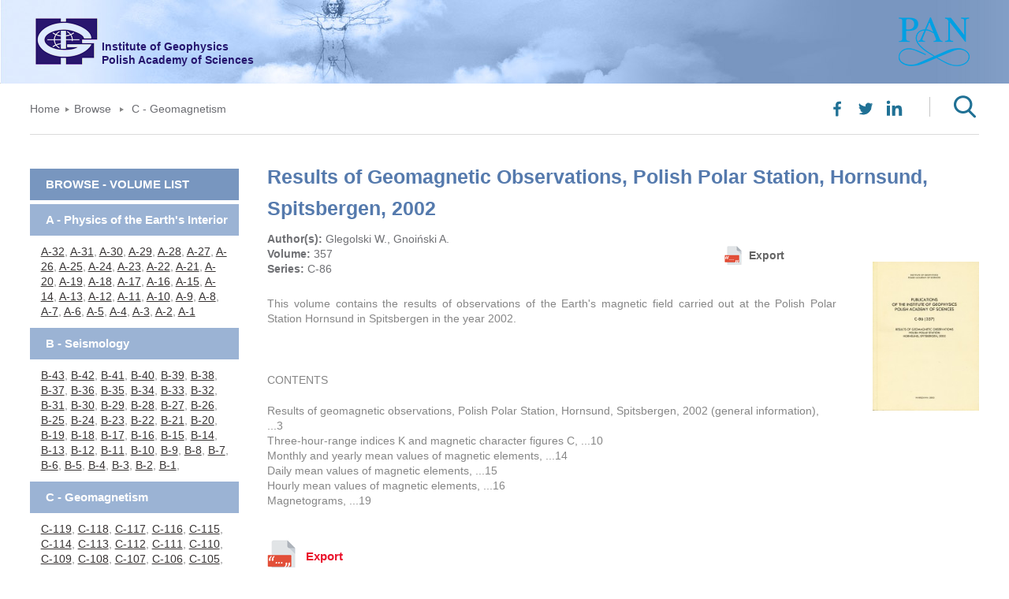

--- FILE ---
content_type: text/html; charset=UTF-8
request_url: https://pub.igf.edu.pl/results-of-geomagnetic-observations-polish-polar-station-hornsund-spitsbergen-2002,4,en,pubs,4,0,3,75.html
body_size: 14654
content:
<!DOCTYPE html>
<html class="no-js" lang="pl">
  <head>
     
	<meta charset="utf-8" />
	<meta name="dcterms.created" content="2018-02-28" />
	<meta name="dcterms.subject" content="Browse - Volume list" />
	<meta name="robots" content="index,follow,all" />
	<meta name="dc.language" content="en" />
	<meta name="designer" content="IT.PStudio /network solutions/" />
	<meta name="dcterms.creator" content="webStudio 2.2.6.3" />
	<meta name="dcterms.rights" content="IGF Publications" />

	<link rel="stylesheet" type="text/css" href="tpl/css/bootstrap3.3.6.css" />
	<link rel="stylesheet" type="text/css" href="tpl/css/global.css" />
	<link rel="stylesheet" type="text/css" href="tpl/css/fonts/stylesheet.css" />
	<link rel="stylesheet" type="text/css" href="tpl/css/font-awesome.min.css" />
   <link rel="stylesheet" type="text/css" href="tpl/js/fancybox/jquery.fancybox.css?v=2.1.5" media="screen" />


     <link rel="shortcut icon" type="image/x-icon" href="tpl/favicon.ico" />
     <link rel="icon" type="image/png" href="tpl/favicon.png" />
     
     <meta name="viewport" content="width=device-width, initial-scale=1, maximum-scale=1" />
     
     <!--[if lt IE 9]>
     <meta http-equiv="X-UA-Compatible" content="IE=edge,chrome=1" />
     <script src="http://ie7-js.googlecode.com/svn/version/2.1(beta4)/IE9.js">IE7_PNG_SUFFIX=".png";</script>      
     <link href="tpl/css/ie.css" rel="stylesheet" type="text/css" />
     <![endif]-->   
     <!--[if IE 9 ]><style>* {filter: none !important;}</style><![endif]-->

     <style>
   .nav-title,
   .button
   {
        background-color:     #FFB200;
   }
   .slider-content-wrap .desc-wrap,
   .nav-title,
   .button,
   .slider-content-nav .slider-prev,
   .slider-content-nav .slider-next,
   #footer-box
   {
        color:     ;
        border-color:     ;
   }
   .slider-content-wrap .desc-wrap:before,
   .slider-content-paging-wrap a.selected,
   #footer-box, .button:hover
   {
        background-color:     #ffc132;
   }
   .header-box-contact
   {
        border-color:     #ffc132;
   }
   .content a:not(.button)
   {
        color:     #ffc132;
   }
   #box-column, #box-column h3
   {
        color:     #f4f1eb;
   }
   .slider-content-paging-wrap a,
   .special-container
   {
        background-color:     #f4f1eb;
   }
   .special-container
   {
        background-color:     #fee8d6;
   }
   #box-column
   {
        background-color:     #D56001;
   }
   .slider-content-wrap .desc-wrap
   {
        color:     ;
   }
</style>


   <title>Browse - Volume list - </title>
  	<meta name="description" content="" />
   	<meta name="keywords" content="" />

     <script>
          document.documentElement.className = document.documentElement.className.replace("no-js","js");

                    
          var formAlert1 = 'Fill in all marked fields and try again. E-mail address appears to be invalid.';
          var formAlert2 = 'Fill in all marked fields and try again.';
          var formAlert3 = 'E-mail address appears to be invalid.';
          
                    
     </script>
  
  </head>

  <body class="page-id-4  page  lang-en no-parent  page-sidebar-column news news-item news-item-4 sidebar-column-left page-template-default">
  <div id="wrapper">

  	 <div id="banner">
	  	 	<a id="igf_logo" href="https://pub.igf.edu.pl"></a>
        <a id="igf_name" href="https://pub.igf.edu.pl">Institute of Geophysics<br />Polish Academy of Sciences</a>
	  	 	<a id="logo_pan" href="https://www.pan.pl" class="blank"></a>
  	 </div>

     <header id="header" class="clearfix wrap">
               <div id="breadcrumb">
                                      
                    <ul>
                         <li><a href="/">Home</a></li><li><img src="tpl/images/breadcrumb_sep.png" alt="" /></li><li><a href="browse,4,en.html" title="Browse">Browse</a></li>
                          <li><img src="tpl/images/breadcrumb_sep.png" alt="" /></li>
                          <li><a href="c-geomagnetism,4,en,pubs,0,3,1.html" title="">C - Geomagnetism</a></li>
                        </ul>
                   
               </div>
               <div id="icons">
                  <a id="ico-fb" href=""></a>
                  <a id="ico-tw" href=""></a>
                  <a id="ico-li" href=""></a>
                  <img src="tpl/images/ico_sep.png" alt="" />
                  <!--<a id="ico-zoom" href="javascript:void(0);"></a>-->
                  <form id="find" method="post" action="search,10,en,keywords,1.html"><input type="search" name="find" placeholder="Search"></form>
               </div>
     </header>
     <div id="main-content" class="clearfix wrap">
          <div id="left">

                              <nav id="nav" class="clearfix">
                    <div id="button-mobile-menu">
                         <a title="Menu" href="#"><span>Menu</span></a>
                    </div>
                    <ul class="menu">
<li class='level-0' ><a href="/" class='level-0-link'  title="Home">Home</a></li>
<li class='level-0' ><a href="about-our-publications,3,en.html" class='level-0-link'  title="About our Publications">About our Publications</a></li>
<li class='level-0 current' ><a href="browse,4,en.html" class='level-0-link current-link' onclick="this.target='_blank'" title="Browse">Browse</a></li>
<li class='level-0' ><a href="monographs-special-issues,5,en.html" class='level-0-link'  title="Monographs / Special issues">Monographs / Special issues</a></li>
<li class='level-0' ><a href="editorial-board,6,en.html" class='level-0-link'  title="Editorial Board">Editorial Board</a></li>
<li class='level-0' ><a href="publication-ethics-and-malpractice-statement,19,en.html" class='level-0-link'  title="Publication Ethics and Malpractice Statement">Publication Ethics and Malpractice Statement</a></li>
<li class='level-0' ><a href="for-authors,7,en.html" class='level-0-link'  title="For Authors">For Authors</a></li>
<li class='level-0' ><a href="for-reviewers,9,en.html" class='level-0-link'  title="For Reviewers">For Reviewers</a></li>
</ul>
               </nav>
               
                              <div id="browse">
                  <div id="browseBanner">BROWSE - VOLUME LIST</div>
                                    <ul>
                      <li>
                        <a class="categoryName" href="a-physics-of-the-earth039s-interior,4,en,pubs,0,1,1.html" title="A - Physics of the Earth&#039;s Interior">A - Physics of the Earth&#039;s Interior</a>
                        <div class="categoryList">
                          <a href="roman-teisseyre-in-memoriam,4,en,pubs,4,0,1,449.html">A-32</a>, <a href="the-microscopic-insight-into-fracturing-of-brittle-materials-with-the-discrete-element-method,4,en,pubs,4,0,1,139.html">A-31</a>, <a href="dislocation-theory-in-earthquake-modeling-contributions-of-roman-teisseyre,4,en,pubs,4,0,1,12.html">A-30</a>, <a href="nonstationary-flows-of-viscous-fluids-through-porous-elastic-media-homogenization-method,4,en,pubs,4,0,1,13.html">A-29</a>, <a href="water-domain-structure-and-effects-of-water-content-on-electric-properties-of-rocks-studied-in-a-wide-frequency-range,4,en,pubs,4,0,1,54.html">A-28</a>, <a href="interactive-dynamics-of-a-heterogeneous-seismic-source-a-model-with-the-slip-dependent-friction,4,en,pubs,4,0,1,78.html">A-27</a>, <a href="effective-properties-of-geomaterials-rocks-and-porous-media,4,en,pubs,4,0,1,179.html">A-26</a>, <a href="thermodynamic-model-of-the-core-mantle-boundary,4,en,pubs,4,0,1,248.html">A-25</a>, <a href="modelling-of-crack-induced-resistivity-changes-applications-to-earthquake-studies,4,en,pubs,4,0,1,252.html">A-24</a>, <a href="paleomagnetism-of-the-paleozoic-rocks-of-the-holy-cross-mts-central-poland-and-the-origin-of-the-variscan-orogen,4,en,pubs,4,0,1,171.html">A-23</a>, <a href="a-kinetic-model-of-the-evolution-of-cracks,4,en,pubs,4,0,1,174.html">A-22</a>, <a href="fault-zone-dynamics-evolution-patterns,4,en,pubs,4,0,1,175.html">A-21</a>, <a href="europrobe-symposium-jablonna-1991,4,en,pubs,4,0,1,181.html">A-20</a>, <a href="symposium-on-geodynamics-jablonna-may-15-17-1989,4,en,pubs,4,0,1,200.html">A-19</a>, <a href="a-parabolic-relation-between-the-surface-heat-flow-and-radiogenic-heat-production-for-heat-flow-provinces,4,en,pubs,4,0,1,235.html">A-18</a>, <a href="wyniki-sejsmicznych-badan-glebokiej-struktury-skorupy-ziemskiej-obszaru-polski-1969-1985-***-results-of-seismic-crustal-studies-in-poland,4,en,pubs,4,0,1,244.html">A-17</a>, <a href="symposium-on-geodynamics-jablonna-28-30-september-1983,4,en,pubs,4,0,1,264.html">A-16</a>, <a href="statistical-models-of-the-seismic-hazard-analysis-for-mining-tremors-and-natural-earthquakes,4,en,pubs,4,0,1,265.html">A-15</a>, <a href="simple-waves-and-their-interactions-in-quasilinear-hyperbolic-systems,4,en,pubs,4,0,1,274.html">A-14</a>, <a href="symposium-on-geodynamics-jablonna-13-15-april-1981,4,en,pubs,4,0,1,276.html">A-13</a>, <a href="shear-cracks-in-an-external-stress-field,4,en,pubs,4,0,1,285.html">A-12</a>, <a href="determination-of-source-parameters-from-seismograms-of-mining-tremors-and-the-inverse-problem-for-a-seismic-source,4,en,pubs,4,0,1,288.html">A-11</a>, <a href="symposium-of-the-european-seismological-commission-physics-of-earthquake-source-and-earthquake-prediction-problems-mogilany-1-6-june-1979,4,en,pubs,4,0,1,291.html">A-10</a>, <a href="proceedings-of-the-xvi-general-assembly-of-the-european-seismological-commission-strasbourg-august-29-september-5-1978-symposia-of-subcommissions,4,en,pubs,4,0,1,9.html">A-9</a>, <a href="symposium-on-geodynamics-jablonna-30-june-2-july-1977,4,en,pubs,4,0,1,330.html">A-8</a>, <a href="methods-of-the-optimal-planning-of-regional-seismic-networks,4,en,pubs,4,0,1,309.html">A-7</a>, <a href="proceedings-of-the-xv-general-assembly-of-the-european-seismological-commission-krakow-22-28-september-1976-part-iii,4,en,pubs,4,0,1,311.html">A-6</a>, <a href="proceedings-of-the-xv-general-assembly-of-the-european-seismological-commission-krakow-22-28-september-1976-part-ii,4,en,pubs,4,0,1,312.html">A-5</a>, <a href="proceedings-of-the-xv-general-assembly-of-the-european-seismological-commission-krakow-22-28-september-1976-part-i,4,en,pubs,4,0,1,313.html">A-4</a>, <a href="symposium-on-geothermic-fields-krakow-1975,4,en,pubs,4,0,1,321.html">A-3</a>, <a href="symposium-on-geodynamics-jablonna-5-7-may-1975,4,en,pubs,4,0,1,323.html">A-2</a>, <a href="on-the-solution-to-the-riemann-problem-for-arbitrary-hyperbolic-system-of-conservation-laws,4,en,pubs,4,0,1,326.html">A-1</a>
                        </div>
                      </li>
                    
                      <li>
                        <a class="categoryName" href="b-seismology,4,en,pubs,0,2,1.html" title="B - Seismology">B - Seismology</a>
                        <div class="categoryList">
                          <a href="anisotropy-estimation-of-lower-paleozoic-shales-from-northern-poland-using-microseismic-data,4,en,pubs,4,0,2,149.html">B-43</a>, <a href="seismological-bulletin-2006-local-earthquakes-recorded-by-polish-seismological-stations,4,en,pubs,4,0,2,17.html">B-42</a>, <a href="seismological-bulletin-2005-local-earthquakes-recorded-by-polish-seismological-stations,4,en,pubs,4,0,2,16.html">B-41</a>, <a href="seismological-bulletin-2004-local-earthquakes-recorded-by-polish-seismological-stations,4,en,pubs,4,0,2,15.html">B-40</a>, <a href="seismological-bulletin-2005-polish-broadband-seismic-stations-suw-kwp-war-gkp-ksp-ojc-rac-nie,4,en,pubs,4,0,2,38.html">B-39</a>, <a href="seismological-bulletin-2004-polish-broadband-seismic-stations-suw-kwp-war-gkp-ksp-ojc-rac-nie,4,en,pubs,4,0,2,47.html">B-38</a>, <a href="local-earthquakes-recorded-by-polish-seismological-stations-2003,4,en,pubs,4,0,2,56.html">B-37</a>, <a href="seismological-bulletin-2002-local-earthquakes-recorded-by-polish-seismological-stations,4,en,pubs,4,0,2,57.html">B-36</a>, <a href="seismological-bulletin-2003-polish-broadband-seismic-stations-suw-kwp-war-ksp-ojc-rac,4,en,pubs,4,0,2,58.html">B-35</a>, <a href="application-of-monte-carlo-techniques-for-solving-selected-seismological-inverse-problems,4,en,pubs,4,0,2,65.html">B-34</a>, <a href="seismological-bulletin-2001-local-earthquakes-recorded-by-polish-seismological-stations,4,en,pubs,4,0,2,66.html">B-33</a>, <a href="seismological-bulletin-2000-local-earthquakes-recorded-by-polish-seismological-stations,4,en,pubs,4,0,2,70.html">B-32</a>, <a href="seismological-bulletin-2002-polish-broadband-seismic-stations-suw-kwp-war-ksp-ojc-rac,4,en,pubs,4,0,2,73.html">B-31</a>, <a href="seismic-tomography-software-package,4,en,pubs,4,0,2,79.html">B-30</a>, <a href="seismological-bulletin-1999-local-earthquakes-recorded-by-polish-seismological-stations,4,en,pubs,4,0,2,82.html">B-29</a>, <a href="seismological-bulletin-2001-polish-broadband-seismic-stations-suw-kwp-war-ksp-ojc-rac,4,en,pubs,4,0,2,87.html">B-28</a>, <a href="broadband-seismic-system-effect-of-transfer-band-on-detection-and-recording-of-seismic-waves,4,en,pubs,4,0,2,93.html">B-27</a>, <a href="seismological-bulletin-1998-local-earthquakes-recorded-by-the-polish-seismological-stations,4,en,pubs,4,0,2,94.html">B-26</a>, <a href="seismological-bulletin-2000-polish-broadband-seismic-stations-suw-kwp-war-ksp-ojc-rac,4,en,pubs,4,0,2,96.html">B-25</a>, <a href="local-earthquakes-recorded-by-polish-seismological-stations-1995-1997,4,en,pubs,4,0,2,97.html">B-24</a>, <a href="seismological-bulletin-1999-polish-broadband-seismic-stations-suw-cza-kwp-war-ksp-ojc-rac,4,en,pubs,4,0,2,98.html">B-23</a>, <a href="seismological-bulletin-1993-1994-local-earthquakes-recorded-by-polish-seismological-stations,4,en,pubs,4,0,2,101.html">B-22</a>, <a href="seismological-bulletin-1991-1992-local-earthquakes-recorded-by-the-polish-seismological-stations,4,en,pubs,4,0,2,116.html">B-21</a>, <a href="seismicity-of-the-hornsund-region-spitsbergen-icequakes-and-earthquakes,4,en,pubs,4,0,2,124.html">B-20</a>, <a href="the-probabilistic-formulation-of-the-inverse-theory-with-application-to-selected-seismological-problems,4,en,pubs,4,0,2,158.html">B-19</a>, <a href="earthquakes-in-the-hornsund-region-spitsbergen-1994-2000-and-seismological-bulletin-arctowski-antarctic-station-1992-1995,4,en,pubs,4,0,2,194.html">B-18</a>, <a href="seismological-bulletin-1989-1990-local-earthquakes-recorded-by-polish-seismological-stations,4,en,pubs,4,0,2,195.html">B-17</a>, <a href="seismological-bulletin-19871988-local-earthquakes-recorded-by-polish-seismological-stations,4,en,pubs,4,0,2,198.html">B-16</a>, <a href="seismological-bulletin-arctowski-antarctic-station-hornsund-polish-station-1988-1991,4,en,pubs,4,0,2,178.html">B-15</a>, <a href="seismicity-of-central-europe,4,en,pubs,4,0,2,209.html">B-14</a>, <a href="seismological-bulletin-1986-local-earthquakes-recorded-by-the-polish-seismological-stations,4,en,pubs,4,0,2,216.html">B-13</a>, <a href="seismological-bulletin-arctowski-antarctic-station-hornsund-polish-station-1986-1987,4,en,pubs,4,0,2,217.html">B-12</a>, <a href="seismological-bulletin-arctowski-antarctic-station-1983-1985-hornsund-polish-station-1985-1986,4,en,pubs,4,0,2,231.html">B-11</a>, <a href="seismological-bulletin-1985-local-earthquakes-recorded-by-the-polish-seismological-stations,4,en,pubs,4,0,2,232.html">B-10</a>, <a href="seismological-bulletin-arctowski-antarctic-station-1978-1982-hornsund-polish-station-1979-1985,4,en,pubs,4,0,2,243.html">B-9</a>, <a href="seismological-bulletin-1981,4,en,pubs,4,0,2,269.html">B-8</a>, <a href="seismological-bulletin-1980,4,en,pubs,4,0,2,275.html">B-7</a>, <a href="seismological-bulletin-1979,4,en,pubs,4,0,2,283.html">B-6</a>, <a href="seismological-bulletin-1978,4,en,pubs,4,0,2,289.html">B-5</a>, <a href="seismological-bulletin-1977,4,en,pubs,4,0,2,304.html">B-4</a>, <a href="macroseismic-intensities-observed-in-czechoslovakia-and-poland-***-makrosejsmiczne-intensywnosci-w-czechoslowacji-i-polsce,4,en,pubs,4,0,2,306.html">B-3</a>, <a href="bulletin-seismologique-1976,4,en,pubs,4,0,2,310.html">B-2</a>, <a href="bulletin-seismologique-1975,4,en,pubs,4,0,2,315.html">B-1</a>, <a href="bulletin-seismologique-1974,4,en,pubs,4,0,2,337.html"></a>
                        </div>
                      </li>
                    
                      <li>
                        <a class="categoryName" href="c-geomagnetism,4,en,pubs,0,3,1.html" title="C - Geomagnetism">C - Geomagnetism</a>
                        <div class="categoryList">
                          <a href="results-of-geomagnetic-observations-belsk-hel-hornsund-2024,4,en,pubs,4,0,3,456.html">C-119</a>, <a href="results-of-geomagnetic-observations-belsk-hel-hornsund-2023,4,en,pubs,4,0,3,452.html">C-118</a>, <a href="results-of-geomagnetic-observations-belsk-hel-hornsund-2022,4,en,pubs,4,0,3,450.html">C-117</a>, <a href="results-of-geomagnetic-observations-belsk-hel-hornsund-2021,4,en,pubs,4,0,3,440.html">C-116</a>, <a href="results-of-geomagnetic-observations-belsk-hel-hornsund-2020,4,en,pubs,4,0,3,439.html">C-115</a>, <a href="results-of-geomagnetic-observations-belsk-hel-hornsund-2019,4,en,pubs,4,0,3,148.html">C-114</a>, <a href="results-of-geomagnetic-observations-belsk-hel-hornsund-2018,4,en,pubs,4,0,3,133.html">C-113</a>, <a href="book-of-abstracts-16th-castle-meeting-new-trends-on-paleo-rock-and-environmental-magnetism-10-16-june-2018-checiny-poland,4,en,pubs,4,0,3,26.html">C-112</a>, <a href="results-of-geomagnetic-observations-belsk-hel-hornsund-2017,4,en,pubs,4,0,3,25.html">C-111</a>, <a href="results-of-geomagnetic-observations-belsk-hel-hornsund-2016,4,en,pubs,4,0,3,6.html">C-110</a>, <a href="results-of-geomagnetic-observations-belsk-hel-hornsund-2015,4,en,pubs,4,0,3,18.html">C-109</a>, <a href="results-of-geomagnetic-observations-belsk-hel-hornsund-2014,4,en,pubs,4,0,3,19.html">C-108</a>, <a href="results-of-geomagnetic-observations-belsk-hel-hornsund-2013,4,en,pubs,4,0,3,36.html">C-107</a>, <a href="results-of-geomagnetic-observations-belsk-hel-hornsund-2012,4,en,pubs,4,0,3,35.html">C-106</a>, <a href="results-of-geomagnetic-observations-belsk-hel-hornsund-2011,4,en,pubs,4,0,3,34.html">C-105</a>, <a href="results-of-geomagnetic-observations-belsk-hel-hornsund-2010,4,en,pubs,4,0,3,33.html">C-104</a>, <a href="results-of-geomagnetic-observations-belsk-hel-hornsund-2009,4,en,pubs,4,0,3,32.html">C-103</a>, <a href="results-of-geomagnetic-observations-belsk-hel-hornsund-2008,4,en,pubs,4,0,3,28.html">C-102</a>, <a href="results-of-geomagnetic-observations-belsk-hel-hornsund-2007,4,en,pubs,4,0,3,29.html">C-101</a>, <a href="results-of-geomagnetic-observations-belsk-hel-hornsund-2006,4,en,pubs,4,0,3,31.html">C-100</a>, <a href="xii-iaga-workshop-on-geomagnetic-observatory-instruments-data-acquisition-and-processing-belsk-19-24-june-2006,4,en,pubs,4,0,3,37.html">C-99</a>, <a href="results-of-geomagnetic-observations-hel-geophysical-observatory-2005,4,en,pubs,4,0,3,40.html">C-98</a>, <a href="results-of-geomagnetic-observations-polish-polar-station-hornsund-spitsbergen-2005,4,en,pubs,4,0,3,41.html">C-97</a>, <a href="results-of-geomagnetic-observations-belsk-geophysical-observatory-2005,4,en,pubs,4,0,3,42.html">C-96</a>, <a href="study-of-geological-structures-containing-well-conductive-complexes-in-poland,4,en,pubs,4,0,3,46.html">C-95</a>, <a href="results-of-geomagnetic-observations-hel-geophysical-observatory-2004,4,en,pubs,4,0,3,51.html">C-94</a>, <a href="results-of-geomagnetic-observations-polish-polar-station-hornsund-spitsbergen-2004,4,en,pubs,4,0,3,52.html">C-93</a>, <a href="results-of-geomagnetic-observations-belsk-geophysical-observatory-2004,4,en,pubs,4,0,3,53.html">C-92</a>, <a href="results-of-geomagnetic-observations-hel-geophysical-observatory-2003,4,en,pubs,4,0,3,62.html">C-91</a>, <a href="results-of-geomagnetic-observations-polish-polar-station-hornsund-spitsbergen-2003,4,en,pubs,4,0,3,63.html">C-90</a>, <a href="results-of-geomagnetic-observations-belsk-2003,4,en,pubs,4,0,3,64.html">C-89</a>, <a href="new-methods-for-parameterization-and-determination-of-transfer-functions-and-impulse-responses,4,en,pubs,4,0,3,68.html">C-88</a>, <a href="results-of-geomagnetic-observations-hel-geophysical-observatory-2002,4,en,pubs,4,0,3,74.html">C-87</a>, <a href="results-of-geomagnetic-observations-polish-polar-station-hornsund-spitsbergen-2002,4,en,pubs,4,0,3,75.html"><strong>C-86</strong></a>, <a href="results-of-geomagnetic-observations-belsk-2002,4,en,pubs,4,0,3,76.html">C-85</a>, <a href="results-of-geomagnetic-observations-hel-geophysical-observatory-2001,4,en,pubs,4,0,3,88.html">C-84</a>, <a href="results-of-geomagnetic-observations-polish-polar-station-hornsund-spitsbergen-2001,4,en,pubs,4,0,3,89.html">C-83</a>, <a href="results-of-geomagnetic-observations-belsk-2001,4,en,pubs,4,0,3,90.html">C-82</a>, <a href="results-of-geomagnetic-observations-hel-2000,4,en,pubs,4,0,3,102.html">C-81</a>, <a href="results-of-geomagnetic-observations-polish-polar-station-hornsund-spitsbergen-2000,4,en,pubs,4,0,3,103.html">C-80</a>, <a href="results-of-geomagnetic-observations-belsk-2000,4,en,pubs,4,0,3,104.html">C-79</a>, <a href="stochastic-inversion-method-for-modeling-the-electrical-conductivity-distribution-within-the-earth´s-mantle,4,en,pubs,4,0,3,105.html">C-78</a>, <a href="study-of-relationships-between-local-seismic-activity-and-magnetotelluric-field-changes,4,en,pubs,4,0,3,106.html">C-77</a>, <a href="results-of-geomagnetic-observations-hel-geophysical-observatory-1999,4,en,pubs,4,0,3,111.html">C-76</a>, <a href="results-of-geomagnetic-observations-polish-polar-station-hornsund-spitsbergen-1999,4,en,pubs,4,0,3,113.html">C-75</a>, <a href="results-of-geomagnetic-observations-belsk-1999,4,en,pubs,4,0,3,114.html">C-74</a>, <a href="signatures-of-dual-mechanism-of-plasma-sheet-formation-and-structuring-a-study-based-on-prognoz-8-plasma-data,4,en,pubs,4,0,3,115.html">C-73</a>, <a href="results-of-geomagnetic-observations-polish-polar-station-hornsund-spitsbergen-1998,4,en,pubs,4,0,3,117.html">C-72</a>, <a href="results-of-geomagnetic-observations-hel-geophysical-observatory-1998,4,en,pubs,4,0,3,119.html">C-71</a>, <a href="results-of-geomagnetic-observations-belsk-1998,4,en,pubs,4,0,3,120.html">C-70</a>, <a href="results-of-geomagnetic-observations-polish-polar-station-hornsund-spitsbergen-1997,4,en,pubs,4,0,3,121.html">C-69</a>, <a href="results-of-geomagnetic-observations-belsk-1997,4,en,pubs,4,0,3,127.html">C-68</a>, <a href="results-of-geomagnetic-observations-hel-geophysical-observatory-1997,4,en,pubs,4,0,3,128.html">C-67</a>, <a href="results-of-geomagnetic-observations-polish-polar-station-hornsund-spitsbergen-1996,4,en,pubs,4,0,3,129.html">C-66</a>, <a href="regional-conductivity-structures-of-the-earth´s-mantle,4,en,pubs,4,0,3,130.html">C-65</a>, <a href="results-of-geomagnetic-observations-polish-polar-station-hornsund-spitsbergen-1994-1995,4,en,pubs,4,0,3,131.html">C-64</a>, <a href="results-of-geomagnetic-observations-arctowski-antarctic-station-1994-1995,4,en,pubs,4,0,3,142.html">C-63</a>, <a href="results-of-geomagnetic-observations-hel-geophysical-observatory-1996,4,en,pubs,4,0,3,154.html">C-62</a>, <a href="results-of-geomagnetic-observations-belsk-1996,4,en,pubs,4,0,3,155.html">C-61</a>, <a href="results-of-geomagnetic-observations-arctowski-antarctic-station-1992-1993,4,en,pubs,4,0,3,159.html">C-60</a>, <a href="results-of-geomagnetic-observations-hel-geophysical-observatory-1995,4,en,pubs,4,0,3,166.html">C-59</a>, <a href="results-of-geomagnetic-observations-belsk-1995,4,en,pubs,4,0,3,167.html">C-58</a>, <a href="results-of-geomagnetic-observations-polish-polar-station-hornsund-spitsbergen-1992-1993,4,en,pubs,4,0,3,168.html">C-57</a>, <a href="results-of-geomagnetic-observations-hel-geophysical-observatory-1994,4,en,pubs,4,0,3,206.html">C-56</a>, <a href="results-of-geomagnetic-observations-belsk-1994,4,en,pubs,4,0,3,207.html">C-55</a>, <a href="results-of-geomagnetic-observations-arctowski-antarctic-station-1990-1991,4,en,pubs,4,0,3,247.html">C-54</a>, <a href="results-of-geomagnetic-observations-polish-polar-station-hornsund-spitsbergen-1990-1991,4,en,pubs,4,0,3,258.html">C-53</a>, <a href="results-of-geomagnetic-observations-hel-geophysical-observatory-1993,4,en,pubs,4,0,3,164.html">C-52</a>, <a href="results-of-geomagnetic-observations-belsk1993,4,en,pubs,4,0,3,169.html">C-51</a>, <a href="results-of-geomagnetic-observations-hel-geophysical-observatory-1992,4,en,pubs,4,0,3,176.html">C-50</a>, <a href="results-of-geomagnetic-observations-belsk-1992,4,en,pubs,4,0,3,177.html">C-49</a>, <a href="results-of-geomagnetic-observations-polish-polar-station-hornsund-spitsbergen-1988-1989,4,en,pubs,4,0,3,180.html">C-48</a>, <a href="results-of-geomagnetic-observations-polish-polar-station-hornsund-spitsbergen-1986-1987,4,en,pubs,4,0,3,182.html">C-47</a>, <a href="results-of-geomagnetic-observations-hel-geophysical-observatory-1991,4,en,pubs,4,0,3,185.html">C-46</a>, <a href="results-of-geomagnetic-observations-belsk-1991,4,en,pubs,4,0,3,186.html">C-45</a>, <a href="results-of-geomagnetic-observations-arctowski-antarctic-station-1988-1989,4,en,pubs,4,0,3,190.html">C-44</a>, <a href="results-of-geomagnetic-observations-polish-polar-station-hornsund-spitsbergen-1984-1985,4,en,pubs,4,0,3,191.html">C-43</a>, <a href="results-of-geomagnetic-observations-hel-geophysical-observatory-1990,4,en,pubs,4,0,3,192.html">C-42</a>, <a href="results-of-geomagnetic-observations-hel-geophysical-observatory-1958-1965,4,en,pubs,4,0,3,193.html">C-41</a>, <a href="results-of-geomagnetic-observations-belsk-1990,4,en,pubs,4,0,3,196.html">C-40</a>, <a href="results-of-geomagnetic-observations-hel-geophysical-observatory-1989,4,en,pubs,4,0,3,197.html">C-39</a>, <a href="results-of-geomagnetic-observations-belsk-1989,4,en,pubs,4,0,3,212.html">C-38</a>, <a href="results-of-geomagnetic-observations-belsk-1988,4,en,pubs,4,0,3,213.html">C-37</a>, <a href="results-of-geomagnetic-observations-hel-geophysical-observatory-1988,4,en,pubs,4,0,3,214.html">C-36</a>, <a href="results-of-geomagnetic-observations-arctowski-station-1986-1987,4,en,pubs,4,0,3,215.html">C-35</a>, <a href="results-of-geomagnetic-observations-hel-geophysical-observatory-1987,4,en,pubs,4,0,3,222.html">C-33</a>, <a href="results-of-geomagnetic-observations-polish-antarctic-station-arctowski-king-george-island-1984-1985,4,en,pubs,4,0,3,227.html">C-32</a>, <a href="results-of-geomagnetic-observations-polish-polar-station-hornsund-spitsbergen-1982-1983,4,en,pubs,4,0,3,229.html">C-31</a>, <a href="results-of-geomagnetic-observations-hel-geophysical-observatory-1986,4,en,pubs,4,0,3,233.html">C-30</a>, <a href="results-of-geomagnetic-observations-belsk-1986,4,en,pubs,4,0,3,234.html">C-29</a>, <a href="results-of-geomagnetic-observations-polish-antarctic-station-arctowski-king-george-island-1982-1983,4,en,pubs,4,0,3,236.html">C-28</a>, <a href="results-of-geomagnetic-observations-polish-polar-station-hornsund-spitsbergen-1980-1981,4,en,pubs,4,0,3,238.html">C-27</a>, <a href="results-of-geomagnetic-observations-belsk-1985,4,en,pubs,4,0,3,240.html">C-26</a>, <a href="results-of-geomagnetic-observations-hel-geophysical-observatory-1985,4,en,pubs,4,0,3,241.html">C-25</a>, <a href="results-of-geomagnetic-observations-hel-geophysical-observatory-1984,4,en,pubs,4,0,3,250.html">C-24</a>, <a href="results-of-geomagnetic-observations-belsk-1984,4,en,pubs,4,0,3,251.html">C-23</a>, <a href="results-of-geomagnetic-observations-polish-antarctic-station-arctowski-king-george-island-1980-1981,4,en,pubs,4,0,3,255.html">C-22</a>, <a href="results-of-geomagnetic-observations-polish-antarctic-station-arctowski-king-george-island-1978-1979,4,en,pubs,4,0,3,257.html">C-21</a>, <a href="results-of-geomagnetic-observations-belsk-1983,4,en,pubs,4,0,3,259.html">C-20</a>, <a href="results-of-geomagnetic-observations-hel-geophysical-observatory-1983,4,en,pubs,4,0,3,260.html">C-19</a>, <a href="results-of-geomagnetic-observations-hel-geophysical-observatory-1982,4,en,pubs,4,0,3,266.html">C-18</a>, <a href="results-of-geomagnetic-observations-belsk-1982,4,en,pubs,4,0,3,270.html">C-17</a>, <a href="results-of-geomagnetic-observations-hel-geophysical-observatory-1980-1981,4,en,pubs,4,0,3,271.html">C-16</a>, <a href="phase-transitions-in-iron-oxides-and-sulphides-and-their-relations-to-magnetic-properties-of-rocks,4,en,pubs,4,0,3,272.html">C-15</a>, <a href="results-of-geomagnetic-observations-polish-polar-station-hornsund-spitsbergen-1978-1979,4,en,pubs,4,0,3,273.html">C-14</a>, <a href="results-of-geomagnetic-observations-belsk-1981,4,en,pubs,4,0,3,277.html">C-13</a>, <a href="magnetic-anisotropy-of-magmatic-rocks,4,en,pubs,4,0,3,280.html">C-12</a>, <a href="results-of-geomagnetic-observations-hel-geophysical-observatory-1976-1979,4,en,pubs,4,0,3,282.html">C-11</a>, <a href="results-of-geomagnetic-observations-belsk-1980,4,en,pubs,4,0,3,290.html">C-10</a>, <a href="results-of-geomagnetic-observations-belsk-1979,4,en,pubs,4,0,3,294.html">C-9</a>, <a href="results-of-geomagnetic-observations-belsk-1978,4,en,pubs,4,0,3,297.html">C-8</a>, <a href="results-of-geomagnetic-observations-hel-geophysical-observatory-1971-1975,4,en,pubs,4,0,3,300.html">C-7</a>, <a href="results-of-geomagnetic-observations-hel-geophysical-observatory-1966-1970,4,en,pubs,4,0,3,301.html">C-6</a>, <a href="results-of-geomagnetic-observations-belsk-1977,4,en,pubs,4,0,3,303.html">C-5</a>, <a href="results-of-geomagnetic-observations-belsk-1976,4,en,pubs,4,0,3,314.html">C-4</a>, <a href="palaeomagnetism-and-magnetic-properties-of-rocks-1976,4,en,pubs,4,0,3,319.html">C-3</a>, <a href="results-of-geomagnetic-observations-belsk-1975,4,en,pubs,4,0,3,317.html">C-2</a>, <a href="paleomagnetism-and-magnetic-properties-of-rocks-1975,4,en,pubs,4,0,3,322.html">C-1</a>
                        </div>
                      </li>
                    
                      <li>
                        <a class="categoryName" href="d-physics-of-the-atmosphere,4,en,pubs,0,4,1.html" title="D - Physics of the Atmosphere">D - Physics of the Atmosphere</a>
                        <div class="categoryList">
                          <a href="results-of-atmospheric-electricity-and-meteorological-observations-s-kalinowski-geophysical-observatory-at-swider-2007–2010,4,en,pubs,4,0,4,451.html">D-79</a>, <a href="sensitivity-of-the-gem-model-to-different-descriptions-of-city-surface-parameters-over-warsaw,4,en,pubs,4,0,4,446.html">D-78</a>, <a href="atmospheric-electricity-papers-on-thunderstorm-and-cloud-electricity,4,en,pubs,4,0,4,442.html">D-77</a>, <a href="ozone-content-variability-in-the-ground-level-atmosphere-layer-in-the-mazowieckie-voivodeship-central-poland,4,en,pubs,4,0,4,144.html">D-76</a>, <a href="analysis-of-measurements-and-modelling-of-the-biologically-active-uv-solar-radiation-for-selected-sites-in-poland-–-assessment-of-photo-medical-effects,4,en,pubs,4,0,4,140.html">D-75</a>, <a href="atmospheric-electricity-commemorative-publication-in-honor-of-stanislaw-michnowski-on-his-100-th-birthday,4,en,pubs,4,0,4,27.html">D-74</a>, <a href="recent-developments-in-atmospheric-electricity-publication-to-commemorate-the-90th-birthday-of-stanislaw-michnowski,4,en,pubs,4,0,4,20.html">D-73</a>, <a href="atmospheric-ozone-solar-radiation-and-atmospheric-electricity-measurements-in-the-years-2006-2007,4,en,pubs,4,0,4,10.html">D-72</a>, <a href="results-of-atmospheric-electricity-and-meteorological-observations-s-kalinowski-geophysical-observatory-at-swider-2005,4,en,pubs,4,0,4,21.html">D-71</a>, <a href="ecological-aspects-of-mossbauer-study-of-iron-containing-atmospheric-aerosol,4,en,pubs,4,0,4,44.html">D-70</a>, <a href="meteorological-conditions-hornsund-spitsbergen-20042005,4,en,pubs,4,0,4,48.html">D-69</a>, <a href="results-of-atmospheric-electricity-and-meteorological-observations-s-kalinowski-geophysical-observatory-at-swider-2004,4,en,pubs,4,0,4,49.html">D-68</a>, <a href="atmospheric-ozone-solar-radiation-2004-2005,4,en,pubs,4,0,4,50.html">D-67</a>, <a href="meteorological-conditions-hornsund-spitsbergen-20032004,4,en,pubs,4,0,4,59.html">D-66</a>, <a href="results-of-atmospheric-electricity-and-meteorological-observations-s-kalinowski-geophysical-observatory-at-swider-2003,4,en,pubs,4,0,4,60.html">D-65</a>, <a href="atmospheric-ozone-solar-radiation-belsk-2003-***-ozone-and-uv-radiation-over-central-europe-geodev-workshop,4,en,pubs,4,0,4,61.html">D-64</a>, <a href="meteorological-conditions-hornsund-spitsbergen-20022003,4,en,pubs,4,0,4,71.html">D-63</a>, <a href="atmospheric-ozone-solar-radiation-2002,4,en,pubs,4,0,4,72.html">D-62</a>, <a href="results-of-atmospheric-electricity-and-meteorological-observations-s-kalinowski-geophysical-observatory-at-swider-2002,4,en,pubs,4,0,4,77.html">D-61</a>, <a href="meteorological-conditions-hornsund-spitsbergen-20012002,4,en,pubs,4,0,4,81.html">D-60</a>, <a href="atmospheric-ozone-solar-radiation-2001,4,en,pubs,4,0,4,83.html">D-59</a>, <a href="results-of-atmospheric-electricity-and-meteorological-observations-s-kalinowski-geophysical-observatory-at-swider-2001,4,en,pubs,4,0,4,91.html">D-58</a>, <a href="meteorological-conditions-hornsund-spitsbergen-20002001,4,en,pubs,4,0,4,92.html">D-57</a>, <a href="results-of-atmospheric-electricity-and-meteorological-observations-s-kalinowski-geophysical-observatory-at-swider-2000,4,en,pubs,4,0,4,99.html">D-56</a>, <a href="atmospheric-ozone-solar-radiation-2000,4,en,pubs,4,0,4,100.html">D-55</a>, <a href="results-of-atmospheric-electricity-and-meteorological-observations-s-kalinowski-geophysical-observatory-at-swider-1999,4,en,pubs,4,0,4,108.html">D-54</a>, <a href="atmospheric-ozone-solar-radiation-1999,4,en,pubs,4,0,4,109.html">D-53</a>, <a href="results-of-atmospheric-electricity-and-meteorological-observations-s-kalinowski-geophysical-observatory-at-swider-1998,4,en,pubs,4,0,4,110.html">D-52</a>, <a href="results-of-atmospheric-electricity-and-meteorological-observations-s-kalinowski-geophysical-observatory-at-swider-1997,4,en,pubs,4,0,4,125.html">D-51</a>, <a href="atmospheric-ozone-solar-radiation-1997-1998,4,en,pubs,4,0,4,126.html">D-50</a>, <a href="results-of-atmospheric-electricity-and-meteorological-observations-s-kalinowski-geophysical-observatory-at-swider-1996,4,en,pubs,4,0,4,143.html">D-49</a>, <a href="atmospheric-ozone-solar-radiation-1996,4,en,pubs,4,0,4,160.html">D-48</a>, <a href="electricite-atmospherique-et-meteorologie-observatoire-geophysique-de-s-kalinowski-a-swider-1995,4,en,pubs,4,0,4,162.html">D-47</a>, <a href="atmospheric-ozone-solar-radiation-1995,4,en,pubs,4,0,4,163.html">D-46</a>, <a href="electricite-atmospherique-et-meteorologie-observatoire-geophysique-de-s-kalinowski-a-swider-1994,4,en,pubs,4,0,4,204.html">D-44</a>, <a href="atmospheric-ozone-solar-radiation-1994,4,en,pubs,4,0,4,205.html">D-45</a>, <a href="electricite-atmospherique-et-meteorologie-observatoire-geophysique-de-s-kalinowski-a-swider-1993,4,en,pubs,4,0,4,161.html">D-43</a>, <a href="atmospheric-ozone-solar-radiation-1993,4,en,pubs,4,0,4,331.html">D-42</a>, <a href="electricite-atmospherique-et-meteorologie-observatoire-geophysique-de-s-kalinowski-a-swider-1992,4,en,pubs,4,0,4,172.html">D-41</a>, <a href="atmospheric-ozone-solar-radiation-1992,4,en,pubs,4,0,4,173.html">D-40</a>, <a href="electricite-atmospherique-et-meteorologie-observatoire-geophysique-de-s-kalinowski-a-swider-1991,4,en,pubs,4,0,4,183.html">D-39</a>, <a href="atmospheric-ozone-solar-radiation-1991,4,en,pubs,4,0,4,184.html">D-38</a>, <a href="electricite-atmospherique-et-meteorologie-observatoire-geophysique-de-s-kalinowski-a-swider-1990,4,en,pubs,4,0,4,187.html">D-37</a>, <a href="proceedings-of-the-international-workshop-on-global-atmospheric-electricity-measurements-madralin-poland-10-16-september-1989,4,en,pubs,4,0,4,199.html">D-35</a>, <a href="electricite-atmospherique-et-meteorologie-observatoire-geophysique-de-s-kalinowski-a-swider-1989,4,en,pubs,4,0,4,328.html">D-34</a>, <a href="atmospheric-ozone-solar-radiation-1989,4,en,pubs,4,0,4,202.html">D-33</a>, <a href="atmospheric-ozone-solar-radiation-1988,4,en,pubs,4,0,4,210.html">D-32</a>, <a href="electricite-atmospherique-et-meteorologie-observatoire-geophysique-de-s-kalinowski-a-swider-1988,4,en,pubs,4,0,4,211.html">D-31</a>, <a href="atmospheric-ozone-solar-radiation-1987-umkehr-ozone-profiles-belsk-1963-1981,4,en,pubs,4,0,4,219.html">D-30</a>, <a href="atmospheric-ozone-solar-radiation-1986,4,en,pubs,4,0,4,228.html">D-28</a>, <a href="electricite-atmospherique-et-meteorologie-observatoire-geophysique-de-s-kalinowski-a-swider-1986,4,en,pubs,4,0,4,230.html">D-27</a>, <a href="papers-on-atmospherical-electricity,4,en,pubs,4,0,4,329.html">D-26</a>, <a href="atmospheric-ozone-solar-radiation-1985,4,en,pubs,4,0,4,239.html">D-25</a>, <a href="electricite-atmospherique-et-meteorologie-observatoire-geophysique-de-s-kalinowski-a-swider-1985,4,en,pubs,4,0,4,242.html">D-24</a>, <a href="electricite-atmospherique-et-meteorologie-observatoire-geophysique-de-s-kalinowski-a-swider-1984,4,en,pubs,4,0,4,246.html">D-23</a>, <a href="atmospheric-ozone-solar-radiation-1984,4,en,pubs,4,0,4,249.html">D-22</a>, <a href="the-structure-of-turbulence-in-the-surface-layer-of-the-atmosphere,4,en,pubs,4,0,4,254.html">D-21</a>, <a href="atmospheric-ozone-solar-radiation-1983,4,en,pubs,4,0,4,261.html">D-20</a>, <a href="electricite-atmospherique-et-meteorologie-observatoire-geophysique-de-s-kalinowski-a-swider-1983,4,en,pubs,4,0,4,262.html">D-19</a>, <a href="atmospheric-ozone-1982-and-1963-1981-solar-radiation-1982,4,en,pubs,4,0,4,267.html">D-18</a>, <a href="electricite-atmospherique-et-meteorologie-observatoire-geophysique-de-s-kalinowski-a-swider-1982,4,en,pubs,4,0,4,268.html">D-17</a>, <a href="electricite-atmospherique-et-meteorologie-observatoire-geophysique-de-s-kalinowski-a-swider-1981,4,en,pubs,4,0,4,278.html">D-16</a>, <a href="atmospheric-ozone-optics-of-atmosphere-solar-radiation-1981,4,en,pubs,4,0,4,279.html">D-15</a>, <a href="electricite-atmospherique-et-meteorologie-observatoire-geophysique-de-s-kalinowski-a-swider-1980,4,en,pubs,4,0,4,284.html">D-14</a>, <a href="atmospheric-ozone-optics-of-atmosphere-solar-radiation-1980,4,en,pubs,4,0,4,286.html">D-13</a>, <a href="electricite-atmospherique-et-meteorologie-observatoire-geophysique-de-s-kalinowski-a-swider-1979,4,en,pubs,4,0,4,287.html">D-12</a>, <a href="atmospheric-ozone-optics-of-atmosphere-solar-radiation-1979,4,en,pubs,4,0,4,292.html">D-11</a>, <a href="electricite-atmospherique-et-meteorologie-observatoire-geophysique-de-st-kalinowski-a-swider-1978,4,en,pubs,4,0,4,293.html">D-10</a>, <a href="atmospheric-ozone-optics-of-atmosphere-solar-radiation-belsk-1978,4,en,pubs,4,0,4,298.html">D-9</a>, <a href="electricite-atmospherique-et-meteorologie-observatoire-geophysique-de-st-kalinowski-a-swider-1977,4,en,pubs,4,0,4,299.html">D-8</a>, <a href="atmospheric-ozone-optics-of-atmosphere-solar-radiation-belsk-1977,4,en,pubs,4,0,4,302.html">D-7</a>, <a href="electricite-atmospherique-et-meteorologie-observatoire-geophysique-de-st-kalinowski-a-swider-1976,4,en,pubs,4,0,4,307.html">D-6</a>, <a href="atmospheric-ozone-solar-radiation-and-radiation-balance-1976,4,en,pubs,4,0,4,308.html">D-5</a>, <a href="atmospheric-ozone-optics-of-atmosphere-solar-radiation-belsk-1976,4,en,pubs,4,0,4,316.html">D-4</a>, <a href="atmospheric-ozone-optics-of-atmosphere-solar-radiation-belsk-1975,4,en,pubs,4,0,4,318.html">D-3</a>, <a href="electricite-atmospherique-et-meteorologie-observatoire-geophysique-de-st-kalinowski-a-swider-1975,4,en,pubs,4,0,4,320.html">D-2</a>, <a href="papers-on-atmospherical-electricity-1975,4,en,pubs,4,0,4,325.html">D-1</a>
                        </div>
                      </li>
                    
                      <li>
                        <a class="categoryName" href="e-hydrology,4,en,pubs,0,5,1.html" title="E - Hydrology">E - Hydrology</a>
                        <div class="categoryList">
                          <a href="book-of-abstracts-xlii-international-school-of-hydraulics-freshwater-system-health-a-hydraulic-perspective-radocza-poland-20–23-may-2025,4,en,pubs,4,0,5,455.html">E-14</a>, <a href="book-of-extended-abstracts-international-symposium-on-drought-and-climate-change-24–25-november-2022,4,en,pubs,4,0,5,441.html">E-13</a>, <a href="book-of-extended-abstracts-webinar-on-methods-for-ecohydraulics-remote-sensing-17-20-may-2022,4,en,pubs,4,0,5,438.html">E-12</a>, <a href="book-of-extended-abstracts-webinar-on-experimental-methods-and-laboratory-instrumentation-in-hydraulics-13-15-april-2021,4,en,pubs,4,0,5,152.html">E-11</a>, <a href="hydraulic-methods-for-catastrophes-foods-droughts-environmental-disasters,4,en,pubs,4,0,5,30.html">E-10</a>, <a href="management-of-the-storage-reservoir-influencing-the-protected-natural-environment-upper-narew-river-system-case-study,4,en,pubs,4,0,5,23.html">E-9</a>, <a href="numerical-solutions-of-two-dimensional-mass-transport-equation-in-flowing-surface-waters,4,en,pubs,4,0,5,22.html">E-8</a>, <a href="transport-phenomena-in-hydraulics,4,en,pubs,4,0,5,24.html">E-7</a>, <a href="environmental-hydraulics,4,en,pubs,4,0,5,43.html">E-6</a>, <a href="computational-modeling-for-the-development-of-sustainable-water-resources-systems-in-poland-us-poland-technology-transfer-program,4,en,pubs,4,0,5,45.html">E-5</a>, <a href="potential-climate-changes-and-sustainable-water-management,4,en,pubs,4,0,5,55.html">E-4</a>, <a href="modelling-and-control-of-floods,4,en,pubs,4,0,5,67.html">E-3</a>, <a href="water-quality-issues-in-the-upper-narew-valley,4,en,pubs,4,0,5,107.html">E-2</a>, <a href="impact-of-climate-change-on-water-resources-in-poland,4,en,pubs,4,0,5,156.html">E-1</a>, <a href="selected-papers-on-ionosphere-physics-and-radiowave-propagation,4,en,pubs,4,0,5,324.html">E-1</a>
                        </div>
                      </li>
                    
                      <li>
                        <a class="categoryName" href="p-polar-research,4,en,pubs,0,6,1.html" title="P - Polar Research">P - Polar Research</a>
                        <div class="categoryList">
                          <a href="book-of-abstracts-40th-international-polar-symposium-–-arctic-and-antarctic-at-the-tipping-point-4–7-november-2025-pulawy-poland,4,en,pubs,4,0,6,457.html">P-5</a>, <a href="svalgeobase-ii-tectono-thermal-evolution-of-svalbard-–-from-metamorphic-and-magmatic-processes-to-geothermal-energy-geological-workshop-svalbard-3–9-september-2024,4,en,pubs,4,0,6,454.html">P-4</a>, <a href="the-influence-of-topography-and-vegetation-on-the-snow-cover-in-tundra-case-study-from-the-southern-spitsbergen-area,4,en,pubs,4,0,6,437.html">P-3</a>, <a href="polish-polar-research-green-and-white-paper-under-the-aegis-of-the-polish-polar-consortium-ppc,4,en,pubs,4,0,6,146.html">P-2</a>, <a href="zielono-biala-ksiega-polskich-badan-polarnych-pod-egida-polskiego-konsorcjum-polarnego-pkpol,4,en,pubs,4,0,6,145.html">P-1</a>
                        </div>
                      </li>
                    
                      <li>
                        <a class="categoryName" href="m-miscellanea,4,en,pubs,0,8,1.html" title="M - Miscellanea">M - Miscellanea</a>
                        <div class="categoryList">
                          <a href="aleksander-guterch-in-memoriam-history-of-deep-seismic-soundings-in-poland,4,en,pubs,4,0,8,453.html">M-38</a>, <a href="achievements-of-the-institute-of-geophysics-pas-annual-report-2022,4,en,pubs,4,0,8,448.html">M-37</a>, <a href="achievements-of-the-institute-of-geophysics-pas-annual-report-2021,4,en,pubs,4,0,8,447.html">M-36</a>, <a href="achievements-of-the-institute-of-geophysics-pas-annual-report-2020,4,en,pubs,4,0,8,435.html">M-35</a>, <a href="achievements-of-the-institute-of-geophysics-pas-annual-report-2019,4,en,pubs,4,0,8,436.html">M-34</a>, <a href="achievements-of-the-institute-of-geophysics-pas-annual-report-2018,4,en,pubs,4,0,8,443.html">M-33</a>, <a href="book-of-extended-abstracts-“electromagnetic-ulfelf-fields-on-earth-and-in-space-conference-warsaw-poland-3-5-july-2019,4,en,pubs,4,0,8,134.html">M-32</a>, <a href="bibliography-of-polish-research-in-spitsbergen-archipelago-part-ii-1997-2006,4,en,pubs,4,0,8,14.html">M-31</a>, <a href="[base64],4,en,pubs,4,0,8,11.html">M-30</a>, <a href="mining-and-environmental-geophysics-selected-and-revised-contributions-to-the-xxx-polish-czech-slovakian-symposium-held-at-ladek-zdroj-on-june-6-8-2005,4,en,pubs,4,0,8,39.html">M-29</a>, <a href="geology-geophysics-geothermics-and-deep-structure-of-the-west-carpathians-and-their-basement,4,en,pubs,4,0,8,69.html">M-28</a>, <a href="badania-geofizyczne-srodowiska-geologicznego-***-geophysical-research-of-geological-environment,4,en,pubs,4,0,8,80.html">M-27</a>, <a href="50-lat-instytutu-geofizyki-pan-1952-2003-bibliografia-1994-2003-***-50-years-of-the-institute-of-geophysics-1952-2003-bibliography-1994-2003,4,en,pubs,4,0,8,84.html">M-26</a>, <a href="wybrany-problemy-geofizyki-wspolczesnej-***-some-current-problems-in-geophysics-stanislaw-kramsztyk-1841-1906-in-memoriam-in-polish,4,en,pubs,4,0,8,85.html">M-25</a>, <a href="mining-geophysics-selected-and-revised-contributions-to-the-xxviii-polish-czech-slovakian-symposium-held-at-niedzica-on-june-11-13-2001,4,en,pubs,4,0,8,86.html">M-24</a>, <a href="bibliography-of-polish-research-in-spitsbergen-archipelago-part-i-1930-1996,4,en,pubs,4,0,8,118.html">M-23</a>, <a href="mining-geophysics-proceedings-of-the-xxvi-polish-czech-slovakian-symposium-wisla-poland-september-23-25-1998-***-geofizyka-gornicza-referaty-przedstawione-na-xxvi-polsko-czesko-slowackim-sympozjum-w-wisle-23-25-wrzesnia-1998,4,en,pubs,4,0,8,122.html">M-22</a>, <a href="proceedings-of-the-international-conference-nuclear-geophysics-´97-krakow-20-23-october-1997,4,en,pubs,4,0,8,123.html">M-21</a>, <a href="podstawowe-problemy-glebokich-badan-geofizycznych-i-geologicznych-obszaru-polski-***-basic-problems-of-deep-geophysical-and-geological-investigations-of-poland,4,en,pubs,4,0,8,157.html">M-20</a>, <a href="badania-sejsmicznosci-w-kopalniach-materialy-xxiii-polsko-czesko-slowackiej-konferencji-ustron-zawodzie-21-22-pazdziernik-1994-r-***-seismicity-in-mines-proceedings-of-the-xxiii-polish-czech-slovakian-conference-ustron-zawodzie-21-22-october-1994,4,en,pubs,4,0,8,203.html">M-19</a>, <a href="the-hundredth-anniversary-of-the-first-chair-of-geophysics-in-memory-of-maurycy-pius-rudzki-professor-of-the-jagiellonian-university-***-stulecie-pierwszej-katedry-geofizyki,4,en,pubs,4,0,8,256.html">M-18</a>, <a href="bibliography-1989-1993,4,en,pubs,4,0,8,170.html">M-17</a>, <a href="wybrane-zagadnienia-geofizycznych-badan-w-kopalniach-lubiatow-13-18-maja-1991-r-selected-geophysical-problems-in-mines-lubiatow-13-18-may-1991,4,en,pubs,4,0,8,189.html">M-16</a>, <a href="wybrane-zagadnienia-geofizycznych-badan-w-kopalniach-radkow-5-10-czerwca-1989-r-some-geophysical-problems-in-mines-radkow-5-10-june-1989,4,en,pubs,4,0,8,201.html">M-15</a>, <a href="bibliography-1979-1988-and-activity-report-for-the-35-year-anniversary,4,en,pubs,4,0,8,208.html">M-14</a>, <a href="mechanizm-ognisk-wstrzasow-gorniczych-the-mechanism-of-seismic-events-induced-by-mining,4,en,pubs,4,0,8,218.html">M-13</a>, <a href="naprezenia-we-wnetrzu-ziemi-stresses-in-the-earth-s-interior,4,en,pubs,4,0,8,223.html">M-12</a>, <a href="wykorzystanie-efektu-emisji-sejsmoakustycznej-w-geotechnice-geotechnical-applications-of-seismoacoustic-emission,4,en,pubs,4,0,8,225.html">M-11</a>, <a href="wybrane-zagadnienia-geofizycznych-badan-w-kopalniach-lubiatow-18-22051987-r-***-some-geophysical-problems-in-mines,4,en,pubs,4,0,8,226.html">M-10</a>, <a href="teoria-duzych-dynamicznych-odksztalcen-gorotworu,4,en,pubs,4,0,8,237.html">M-9</a>, <a href="wybrane-zagadnienia-geofizycznych-badan-w-kopalniach-jastarnia-6-10-v-1985-***-some-geophysical-problems-in-mines,4,en,pubs,4,0,8,245.html">M-8</a>, <a href="analiza-zmian-opornosci-elektrycznej-gorotworu-w-warunkach-eksploatacji-gorniczej,4,en,pubs,4,0,8,253.html">M-7</a>, <a href="wybrane-zagadnienia-geofizycznych-badan-w-kopalniach-ksiaz-9-13-v-1983-some-geophysical-problems-in-mines,4,en,pubs,4,0,8,263.html">M-6</a>, <a href="wybrane-zagadnienia-geofizycznych-badan-w-kopalniach-piaski-22-27-ix-1980-some-geophysical-problems-in-mines,4,en,pubs,4,0,8,281.html">M-5</a>, <a href="bibliografia-i-prace-instytutu-geofizyki-pan-bibliography-1973-1978,4,en,pubs,4,0,8,295.html">M-4</a>, <a href="wybrane-zagadnienia-geofizycznych-badan-w-kopalniach-mogilany-17-19-x-1977-some-geophysical-problems-in-mines,4,en,pubs,4,0,8,296.html">M-3</a>, <a href="wybrane-zagadnienia-geofizycznych-badan-w-kopalniach-swierklaniec-25-29-x-1976-some-geophysical-problems-in-mines,4,en,pubs,4,0,8,305.html">M-2</a>, <a href="wybrane-zagadnienia-geofizycznych-badan-w-kopalniach-some-geophysical-problems-in-mines-kroscienko-21-24-x-1974,4,en,pubs,4,0,8,327.html">M-1</a>, <a href="selected-papers-on-data-analysis-and-numerical-methods-in-geophysics-1974,4,en,pubs,4,0,8,335.html"></a>
                        </div>
                      </li>
                    
                      <li>
                        <a class="categoryName" href="online-first,4,en,pubs,4,0,9,150.html" title="Online First">Online First</a>
                        <div class="categoryList">
                          
                        </div>
                      </li>
                    </ul>               </div>
               
          </div>


          <div id="right">
               <div id="main">
                    <section id="content" class="content content-default clearfix">
                                             <div class="titlewrap clearfix">
               <h1>Results of Geomagnetic Observations, Polish Polar Station, Hornsund, Spitsbergen, 2002</h1>
          </div>
                    <article>
                           </article>
              <div class="publication">
                <div class="publicationLeft">
                  <div class="publicationData">
                    <div class="publicationDataLeft">
                      <strong>Author(s):</strong> <span>Glegolski W.</span>, <span>Gnoiński A.</span><br />
                      <strong>Volume:</strong> 357<br />
                      <strong>Series:</strong> C-86
                      
                    </div>
                    <div class="publicationDataRight">
                      <a class="publicationCit export-link" href="#popup">Export</a>
                    </div>      
                  </div>
                  <div class="publicationImg">
                    <a href="files/News/en/75.jpg" class="galeria" title=""><img src="files/News/en/75_min.jpg" alt="Results of Geomagnetic Observations, Polish Polar Station, Hornsund, Spitsbergen, 2002" /></a>
                  </div>                  
                  <div class="publicationContent">
                    <p style="text-align: justify;">This volume contains the results of observations of the Earth&#39;s magnetic field carried out at the Polish Polar Station Hornsund in Spitsbergen in the year 2002.</p>

<p style="text-align: justify;">&nbsp;</p>

<p style="text-align: justify;">CONTENTS</p>

<p>Results of geomagnetic observations, Polish Polar Station, Hornsund, Spitsbergen, 2002 (general information), ...3<br />
Three-hour-range indices K and magnetic character figures C, ...10<br />
Monthly and yearly mean values of magnetic elements, ...14<br />
Daily mean values of magnetic elements, ...15<br />
Hourly mean values of magnetic elements, ...16<br />
Magnetograms, ...19</p>
                  </div>
                  <a class="publicationContentCit export-link" href="#popup">Export</a>
                </div>
                <div class="publicationRight">
                  <a href="files/News/en/75.jpg" class="galeria" title=""><img src="files/News/en/75_min.jpg" alt="Results of Geomagnetic Observations, Polish Polar Station, Hornsund, Spitsbergen, 2002" /></a>
                </div>  
              </div>
              <div style="display: none">
                  <div id="popup" class="clearfix">
                    <script>
                    function down() {
                      if(document.getElementById("bib-75").checked == true) {
                        download(document.getElementById("bib-75").value, document.getElementById("bib-content-75").value);
                        } else{
                        download(document.getElementById("txt-75").value, document.getElementById("txt-content-75").value);
                      }                
                    }    
                    </script>
                    <form onsubmit="down()" method="post">
                     <input id="bib-content-75" type="hidden" name="bib-content-75" value="@article{C-86_75,
title = &quot;Results of Geomagnetic Observations, Polish Polar Station, Hornsund, Spitsbergen, 2002&quot;,
journal = &quot;Publications of the Institute of Geophysics, Polish Academy of Sciences&quot;,
volume = &quot;357&quot;,
pages = &quot;110&quot;,
year = &quot;2003&quot;,
issn = &quot;0138-0117&quot;,
doi = &quot;https://doi.org/&quot;,
url = &quot;https://pub.igf.edu.pl/results-of-geomagnetic-observations-polish-polar-station-hornsund-spitsbergen-2002,4,en,pubs,4,0,3,75.html&quot;,
author = &quot;Glegolski W., Gnoiński A.&quot;,
keywords = &quot;&quot;
}" />
                     <input id="txt-content-75" type="hidden" name="txt-content-75" value="Glegolski W., Gnoiński A.
Results of Geomagnetic Observations, Polish Polar Station, Hornsund, Spitsbergen, 2002
Publications of the Institute of Geophysics, Polish Academy of Sciences
Volume 357
2003
Pages 110
ISSN 0138-0117
https://doi.org/
(https://pub.igf.edu.pl/results-of-geomagnetic-observations-polish-polar-station-hornsund-spitsbergen-2002,4,en,pubs,4,0,3,75.html)
Keywords: " />
                     <p>You have selected citation for export.<br />Export file (citation only):</p>
                     <ul>
                      <li><input id="bib-75" type="radio" name="type" value="C-86_results-of-geomagnetic-observations-polish-polar-station-hornsund-spitsbergen-2002.bib" checked="checked" /> BibTeX</li>
                      <li><input id="txt-75" type="radio" name="type" value="C-86_results-of-geomagnetic-observations-polish-polar-station-hornsund-spitsbergen-2002.txt" /> Text</li>
                     </ul>
                     <input type="submit" name="export" value=" Export " />
                    </form>
                  </div>
              </div>              
                  <div class="news-listing news listing clearfix">        </div>                    </section>
               </div>
          </div>
     </div>
     
     <!--
     <footer id="footer" class="footer clearfix">
          <div class="clearfix wrap">
            
          </div>
     </footer>
     -->
     <div id="footerMenu" class="footerMenu clearfix">
          <div class="clearfix wrap footerBg">
               <div id="footerMenuItems">

                    <div class="footerMenuItem">
                      <div class="footerMenuItemColumn">
                        <div class="footerMenuItemHead">Main menu</div>
                        <ul>
                      <li>
                        <a href="/" title="Home">Home</a>
                      </li>
                    
                      <li>
                        <a href="about-our-publications,3,en.html" title="About our Publications">About our Publications</a>
                      </li>
                    
                      <li>
                        <a href="browse,4,en.html" title="Browse">Browse</a>
                      </li>
                    
                      <li>
                        <a href="monographs-special-issues,5,en.html" title="Monographs / Special issues">Monographs / Special issues</a>
                      </li>
                    
                      <li>
                        <a href="editorial-board,6,en.html" title="Editorial Board">Editorial Board</a>
                      </li>
                    
                      <li>
                        <a href="publication-ethics-and-malpractice-statement,19,en.html" title="Publication Ethics and Malpractice Statement">Publication Ethics and Malpractice Statement</a>
                      </li>
                    
                      <li>
                        <a href="for-authors,7,en.html" title="For Authors">For Authors</a>
                      </li>
                    
                      <li>
                        <a href="for-reviewers,9,en.html" title="For Reviewers">For Reviewers</a>
                      </li>
                    </ul>                     </div>
                    </div>

                    <div class="footerMenuItem">
                      <div class="footerMenuItemColumn">
                        <div class="footerMenuItemHead">Series</div>
                        <ul>
                      <li>
                        <a href="a-physics-of-the-earth039s-interior,4,en,pubs,0,1,1.html" title="A - Physics of the Earth&#039;s Interior">A - Physics of the Earth&#039;s Interior</a>
                      </li>
                    
                      <li>
                        <a href="b-seismology,4,en,pubs,0,2,1.html" title="B - Seismology">B - Seismology</a>
                      </li>
                    
                      <li>
                        <a href="c-geomagnetism,4,en,pubs,0,3,1.html" title="C - Geomagnetism">C - Geomagnetism</a>
                      </li>
                    
                      <li>
                        <a href="d-physics-of-the-atmosphere,4,en,pubs,0,4,1.html" title="D - Physics of the Atmosphere">D - Physics of the Atmosphere</a>
                      </li>
                    
                      <li>
                        <a href="e-hydrology-formerly-water-resources,4,en,pubs,0,5,1.html" title="E - Hydrology (formerly Water Resources)">E - Hydrology (formerly Water Resources)</a>
                      </li>
                    
                      <li>
                        <a href="p-polar-research,4,en,pubs,0,6,1.html" title="P - Polar Research">P - Polar Research</a>
                      </li>
                    
                      <li>
                        <a href="m-miscellanea,4,en,pubs,0,8,1.html" title="M - Miscellanea">M - Miscellanea</a>
                      </li>
                    
                      <li>
                        <a href="online-first,4,en,pubs,0,9,1.html" title="Online First">Online First</a>
                      </li>
                    </ul>                      </div>
                    </div>

                    <div class="footerMenuItem">
                      <div class="footerMenuItemColumn">
                        <div class="footerMenuItemHead">Contact</div>
                        <p>ul. Księcia Janusza 64<br />
01-452 Warszawa<br />
<a href="mailto:pub|igf.edu.pl" rel="spemail">pub</a><br />
22 69 15 695</p>
                      </div>
                    </div>

                    <div class="footerMenuItem">
                      <div class="footerMenuItemColumn">
                        <div class="footerMenuItemHead">Links</div>
                        <ul>
	<li><a class="blank" href="http://agp.igf.edu.pl">Acta Geophysica Polonica</a></li>
	<li><a class="blank" href="http://bibliography.igf.edu.pl">Bibliographical Database</a></li>
	<li><a class="blank" href="http://pub.igf.edu.pl">Publications</a></li>
	<li><a class="blank" href="http://www.igf.edu.pl">IGF Homepage</a></li>
	<li><a class="blank" href="http://tais.iaspei.net">TAIS Homepage</a></li>
</ul>

<p>&nbsp;</p>
                        
                      </div>
                    </div>                    

               </div>               
          </div>
     </div>

     <footer id="footer" class="footer clearfix">
          <div class="clearfix wrap">
            <div class="footerMenuItem"><img src="tpl/images/ministerstwo_nauki_ang.png" alt="" /></div>
            <div class="footerMenuItemLast">Project "Preparation of online version of articles and ensuring their authenticity published in Publications of the Institute of Geophysics, Polish Academy of Sciences Geophysical Data Bases, Processing and Instrumentation"- financed under contract no.646/P-DUN/2018  from funds of the Minister of Science and Higher Education of the Republic of Poland, allocated to science dissemination activities.</div>
          </div>
     </footer>     

     <div id="copyright" class="clearfix">
          <div class="clearfix wrap">
               <p>Copyright IG, PAS 2018, IT.PStudio</p>  
          </div>
     </div>     

     <div id="top"></div>
  </div>

  
<!--
    <div id="cookies"><p><a href="javascript:void(0);" class="closecookies">Close</a>This website uses cookies collected for statistical purposes and used for the proper operation of the website. Conditions for storage or access cookies, you can change your browser settings - failure to change the browser settings, you consent to the saving.</p></div>     
       
-->  
  <script src="https://ajax.googleapis.com/ajax/libs/jquery/1.11.1/jquery.min.js"></script>
<script src="https://ajax.googleapis.com/ajax/libs/jqueryui/1.11.0/jquery-ui.min.js"></script>
<script src="tpl/js/jquery.easing.1.3.js"></script>
<script src="tpl/js/jquery.cookie.js"></script>
<script src="tpl/js/functions.min.js"></script>
<script src="tpl/js/superfish.min.js"></script>
<script src="tpl/js/fancybox/jquery.fancybox.pack.js?v=2.1.5"></script>

 <script src="https://maxcdn.bootstrapcdn.com/bootstrap/3.3.6/js/bootstrap.min.js"></script>
<script>
     $(document).ready(function() {
       $("a[rel*=spemail]").spemail("|,:","linkbase");
        $("#main a[href$='.jpg'],#main a[href$='.png'],#main a[href$='.gif']").attr('rel', 'galeria').fancybox({
           helpers: {
              title: {
                 type: 'inside'
              }
           },
        });
        $("a.galeria").fancybox({
          transitionIn   :    'elastic',
          transitionOut  :    'elastic',
          titlePosition  : 'over',
          titleFormat    : 'formatTitle'
          });
        $(".export-link").fancybox({
          padding        : 25,
          transitionIn   : 'elastic',
          transitionOut  : 'elastic',
          titlePosition  : 'over',
          titleFormat    : 'formatTitle'
          });
          $(".blank").attr("target","_blank");
          
          
          /* cookies
           ====================================================================*/
         $('.closecookies').click(function(event) {
               $.cookie("aboutcookie", "true", { expires: 360 });
               $('#cookies').fadeOut();
                    event.preventDefault();
            });
         if ($.cookie('aboutcookie') == null){
               $('#cookies').show();
         } else {
               $('#cookies').hide();
         }   
          
          
          /* form
           ====================================================================*/
          /*walidForm('#form-contact', ['company']);*/
          walidForm('#form-fast');
          clearInput ();


          /* sociao media
           ====================================================================*/
          function handleSlideBox( slayer ){
               var master = slayer.getElements( '.belt' );
               master.each(function(el){
                    el.addEvent('click', function(event){
                         if( slayer.style.right == '0px' ){
                              slayer.style.right = '-326px';
                              slayer.setStyle( 'z-index', '99' );
                         }
                         else{
                              slayer.style.right = '0px';
                              slayer.setStyle( 'z-index', '100' );
                         }
                    });
               });
          }
          
          function handleTouchScreenDevices(){
               if( ( "ontouchstart" in jQuery(document.body) ) ){
                    jQuery(document.body).addClass( "touch" );
                    jQuery(document.body).removeClass( "no-touch" );
                    handleSlideBox( jQuery( 'slide-box-fblike' ) );
                    handleSlideBox( jQuery( 'slide-box-pinterest' ) );
                    handleSlideBox( jQuery( 'slide-box-newsletter' ) );
               }else{
                    jQuery(document.body).addClass( "no-touch" );
                    jQuery(document.body).removeClass( "touch" );
               }
          }
          
          handleTouchScreenDevices();



          /* slider
           ====================================================================*/
          /*
          var carousel = jQuery("#slider-top");
             function runCarousel() {
               jQuery("#slider-top").carouFredSel({
                    width: "100%",
                    height: "auto",
                    responsive: true,
                    auto: false,
                    circular: true,
                    infinite: false,
                    items: {
                    visible: 1
                    },
                    prev: "#slider-top-prev",
                    next: "#slider-top-next",
                    scroll: {
                    duration: 750,
                    timeoutDuration: 4500,
                    fx: "crossfade",
                    onBefore: function( data ) {
     
                         showTitle( data.items.visible.eq(0).find('.desc-wrap'), data.scroll.duration );
                    
                    }
                    
                    },
                    pagination: "#slider-top-paging",
                    onCreate: function( data ) {
     
                       $(window).on("resize", function(){
                            carousel.parent().add(carousel).css("height", carousel.children().first().height() + "px");
                       }).trigger("resize");

                       showTitle( data.items.eq(0).find('.desc-wrap'), scroll.duration );
     
                    },
               });}
               jQuery("#slider-top").imagesLoaded(runCarousel);
               
               
               function showTitle( item, duration ) {
                    if(item.html() != ' '){
                         jQuery('#slider-top-desc-wrap .inner').animate({'opacity': 0}, 300, function(){
                              jQuery(this).html( item.html() );
                         });
                         setTimeout(function(){$('#slider-top-desc-wrap .inner').animate({'opacity': 1}, 300)}, duration);
     
                    }else{
     
                    }
          
               }
                         
                         */


          

             $("#nav .menu").css("display", "none !important");

             function backgroundResize() {

                var body = $("body").width();        

                if (body < 981) {
                  $("#nav .menu").css("display", "block !important");
                } else {
                  $("#nav .menu").css("display", "none");
                }

              }      

              backgroundResize();
              $(window).resize(function(){backgroundResize();}).focus();
              $(window).focus(function(){backgroundResize();}); 
              $(window).blur(function(){backgroundResize();}); 
              $(window).load(function(){backgroundResize();}).focus(function(){backgroundResize();});
              $(window).trigger("resize");
              backgroundResize();           

             

          
          /* mobile nav
           ====================================================================*/
           var topold = '';
           jQuery('#button-mobile-menu').unbind('click')
               .bind('click', function(event){
               event.preventDefault();
               var $nav = jQuery('#nav');
               $nav.find('.menu').animate({ height:'toggle' });
               $nav.toggleClass('active');
               var offset = $nav.offset();
               var top = offset.top;
               
               if($nav.hasClass('active')){
                    topold = $nav.css('top');
                    $nav.css({'top': top, 'position': 'absolute'});
               }else {
                    $nav.css({'top': topold, 'position': 'fixed'});
               }
          });
          

          
                        
     });
     
     function showTitle( item, duration ) {

     }

    function download(filename, text) {
      var element = document.createElement('a');
      element.setAttribute('href', 'data:text/plain;charset=utf-8,' + encodeURIComponent(text));
      element.setAttribute('download', filename);

      element.style.display = 'none';
      document.body.appendChild(element);

      element.click();

      document.body.removeChild(element);
    }     
     
</script>


  </body>
</html>...

--- FILE ---
content_type: text/css
request_url: https://pub.igf.edu.pl/tpl/css/global.css
body_size: 7898
content:
/* default
 * ============================================ */
*                   {margin: 0; padding: 0; outline: 0 none;} 
blockquote          {margin-left: 20px;}
table               {border-color: #beb9b9; margin-bottom: 20px}
table td            {border-color: #beb9b9; padding-left: 5px;}
p                   {padding: 0 0 10px 0;}
p img               {vertical-align: middle}
a                   {color: inherit; text-decoration: none; -webkit-transition: color 0.4s;-moz-transition: color 0.4s;-ms-transition: color 0.4s;-o-transition: color 0.4s;transition: color 0.4s;} 
a:hover             {text-decoration: underline;}
hr                  {border-top: 1px solid #939393; border-width:1px 0 0 0; height: 0; margin: 10px 0;}
h1,h2,h3,h4,h5,h6   {color: #555148; font: normal 28px/1.3 'klavika_lightregular', Arial, sans-serif; margin: 10px 0;}
h2                  {border-bottom: 1px solid #c8c8c8; margin-bottom: 25px;}
h3                  {font-size: 20px; padding-top: 10px;}
h4,h5,h6            {margin-bottom: 5px; font-size: 13px;}
#wrapper            {font: normal 14px/1.4 Arial, sans-serif; color: #868686; text-align: left; min-height: 100%; overflow: hidden}


/* content default
 * ============================================ */
.content ul,
.content ol         {margin-left: 20px; margin-bottom: 10px;}
.content ul > li    {list-style: outside disc;}
.content ol > li    {list-style: outside decimal;}

.content img        {max-width: 100%; height: auto !important;}
.content img.left   {margin-bottom: 10px; margin-right: 20px; float: left}
.content img.right  {margin-bottom: 10px; margin-left: 20px; float: right}

.content iframe     {border: 1px solid #beb9b9; max-width: 100%;}

::selection {background: #d1d2d3; color: #fff}
::-moz-selection {background: #d1d2d3; color: #fff}


/* dafault form
 * ============================================ */
form input[type=text], form input[type=password], form select {display:block; width:100%; height:32px; line-height: 32px;}
form input[type=text], form input[type=password], form select, form textarea {background:#f0f0f0; padding-left:10px; border:1px solid #d2d2d2; margin-bottom:7px; font-family: inherit; color: #5D5757;}
form input[type=text]:focus, form input[type=password]:focus, form select:focus, form textarea:focus {border-color: #adaa9f}

form select {padding: 4px 3px 3px 10px;}
form select option {padding: 2px 10px;}
form textarea {padding:8px 10px; width:100%; max-width:100%; min-width:100%; overflow:auto;}
form label {line-height: 28px !important;}
form  input[type=submit] {background: #403C3D; border: 0 none; color: #fff; height: 32px; line-height: 32px; display: block; cursor: pointer; margin-top: 7px; float: right; padding: 0 20px; border-radius: 3px}
form  input[type=submit]:hover {background: #6e6b6b}
form  input[type=submit]:active {background: #525050}
.form-wrap {width: 100%;}

form .one-half {width: 49%; float: left;}
form .one-half:nth-child(2n+1) {margin-right: 2%}

form .captcha-wrap {float: left;}
form .captcha,
form #captcha {float: left; margin-right: 10px; margin-top: 7px}
form input[name=kod],
form input[name=kod2] {width: 110px; float: left; margin-right: 0; margin-top: 7px}


/* dafault sidebar
 * ============================================ */
.sidebar {margin: 0;}
.sidebar .box {list-style: none outside none; margin-bottom: 15px}
.sidebar .box:last-child {margin-bottom: 0;}

.sidebar h3.box-title {border-bottom: 1px solid #c8c8c8; margin-bottom: 25px; font-size: 28px;}
.sidebar .button {float: right}


/* class
 * ============================================ */
.content01          {float: left; width: 45%;}     
.content02          {float: left; width: 45%; margin-left: 10%;}
.content03          {float: left; width: 100%; clear: both}
.wrongVal           {background: #ee8282 !important; border-color: #d83939 !important}
.msg                {clear: both; padding: 10px 0 15px;}
.strong             {font-weight: bold}

.wrap               {width: 1366px; margin: 0 auto;}
.clearfix:after     {content: " "; display: block; clear: both; visibility: hidden; line-height: 0; height: 0; font-size: 0;}
.clearfix           {display: block;}

.button             {background: #737678; color: #fff; font-weight: bold; padding: 7px 20px; border-radius: 2px; display: inline-block;}
.button:hover       {text-decoration: none; opacity: 0.9}
.button:active      {box-shadow: 0 0 4px rgba(0,0,0,0.5) inset; -webkit-transition: all 0.1s; -moz-transition: all 0.1s;-ms-transition: all 0.1s; -o-transition: all 0.1s;transition: all 0.1s;}
.slider-content a.btn    {width: auto; bottom: 150px; color: inherit;width: auto; z-index: 11; position: relative; top: auto;}

.special-container  {background: #ebebec; padding: 30px 30px 10px 30px}

.one-third          {width: 33.33%; float: left; padding: 0 20px 0 0}
:focus, :active     {outline: none !important;}

/* common
 * ============================================ */
.form-wrap, form textarea, form input[type=text], form input[type=password],
#main, .content img, #logo, .desc-wrap, .one-third {-webkit-box-sizing: border-box;-moz-box-sizing: border-box;box-sizing: border-box;}

#nav a, #header a, #nav:not(.active), .button, .one-third,
#footer, .desc-wrap h3, .slider-content-nav .slider-prev, .slider-content-nav .slider-next {-webkit-transition: all 0.4s; -moz-transition: all 0.4s;-ms-transition: all 0.4s; -o-transition: all 0.4s;transition: all 0.4s;}


/* header
 * ============================================ */
#header {min-height: 65px; position: relative; border-bottom: solid 1px #dbdbdb;}
#header a {text-decoration: none}
#header a:hover {opacity: 0.8}
.header-box-contact {position: absolute; left: 315px; top: 18px; padding-left: 10px; border-left: 4px solid #CFCFCD; line-height: 0.9em; font-size: 17px; font-weight: bold}
.header-box-contact a {display: inline-block; margin-top: 3px; font-size: 12.5px; font-weight: normal}

#top {background: #fff; width: 100%; height: 200px; position: absolute; left: 0; right: 0; top: 0; z-index: -1}

#logo {background: #fff; margin: 0; padding: 0; line-height: 110px; padding-bottom: 10px; display: block; padding-left: 10011px; margin-left: -10000px}
#logo img {max-width: 100%; max-height: 100%;  vertical-align: middle;}
.logo-before {background: #c1c1c1; vertical-align: middle; margin-right: 12px; border-radius: 4px}

.links {float: right; padding-top: 25px; padding-right: 10px; font-size: 13px}
.links li {display: inline-block; margin-left: 20px}

#langs {background: #F4F4F4; position: absolute; right: 0; top: 15px; padding: 10px 10px; line-height: 0.8}
#langs li, #langs li span, #langs li a {display: inline-block}
#langs li {margin: 0 5px}
#langs li span, #langs li a {background: url('../images/langs.png') no-repeat; background-size: cover; width: 22px; height: 14px; text-indent: -20px; overflow: hidden;}

#langs li.active {opacity: 0.5}

#langs li.lang-pl span, #langs li.lang-pl a {background-position: left top}
#langs li.lang-en span, #langs li.lang-en a {background-position: left -16px}
#langs li.lang-de span, #langs li.lang-de a {background-position: left -33px}


/* main
 * ============================================ */
#main {background: #fff; padding-bottom: 30px; padding-left: 30px; padding-right: 10010px; margin-right: -10000px; position: relative}
#main:after {/*background: url('../images/column-shadow-bottom-right.png') no-repeat; content: ""; display: block; width: 20px; height: 340px; position: absolute; left: -20px; bottom: 0; z-index: 50*/}

#left {background: #fff; width: 22%; float: left; position: relative;margin: 43px 3% 43px 0;}
#left:after {}
#left:before {}
#right {width: 75%; float: left;margin: 43px 0;}

#box-column {background: #3c3c3c; color: #fff; padding: 5px 25px 5px;}
#box-column h3 {color: #fff; border-bottom: 1px solid #696969; border-bottom: 1px solid rgba(255,255,255,0.2); padding-bottom: 5px; text-transform: uppercase; font-size: 20px; margin-bottom: 25px}

#content {min-height: 380px}


/* nav (horizontal)
 * ============================================ */
#nav {padding-left: 10px; /*margin-bottom: 20px;*/ }

.nav-title {background: #bfbfbf; color: #fff; padding-left: 2000px; margin-left: -2000px; margin-top: 0; padding-top: 4px; font-size: 20px; line-height: 2.2em; text-transform: uppercase; font-family: 'klavika_regularregular', Arial, sans-serif; border: 0 none}
#nav  .menu {padding-right: 20px}
#nav .menu li {display: block; padding: 1px 0; border-bottom: 1px dotted #beb9b9}
#nav .menu li a {line-height: 1.2em; display: block; text-decoration: none; padding: 6px 0 4px;}
#nav .menu ul {border-top: 1px dotted #beb9b9}
#nav .menu > li > a {font-size: 14px; padding-left: 0;}
#nav .menu > li > a:before {background: url('../images/marker-nav.png') no-repeat left top; content: " "; float: left; margin: -1px 14px 0 9px;  display: inline-block; width: 15px; height: 15px;}

#nav .menu > li:hover > a,
#nav .menu > li > a.current-link, #nav .menu > li.current-parent > a  {background-color: #f4f4f5}

#nav .menu > li:hover > a:before {background-position: right}

#nav .menu ul > li > a {padding-left: 38px}

#nav .menu .current-parent > ul,
#nav .menu .parent.current > ul {display: block}

#nav .menu li:last-child {border-bottom: none 0; padding-bottom: 0}

#nav .menu ul > li:hover > a,
#nav .menu ul > li > a.current-link, #nav .menu ul > li.current-parent > a  {background-color: #F4F4F5}
 
#button-mobile-menu {display: none; overflow: hidden}
#button-mobile-menu a {background: url('../images/nav-mob.png') #f4f4f6 no-repeat center center; display: block; display: block; float: right; width: 50px; height: 50px; text-indent: -100px; border: 0 none; overflow: hidden; padding: 0 !important; border-radius: 50px; opacity: 0.55}
#button-mobile-menu a:hover {opacity: 1}


/* slider page
 * ============================================ */
.slider-content-wrap {background: url('../images/loading.gif') #fff no-repeat center center; padding: 10px 10px 10px 0; position: relative; margin-bottom: 25px;}
ul.slider-content {background: #fff; padding: 0; margin: 0 }
.slider-content li.item {background: none; display: block; padding: 0; max-width: 100%; float: left; position: relative}
.slider-content img {max-width: 100%; width: 100%;}
.slider-content .layer-mask {background: url('../images/slider-mask.png'); display: block; position: absolute; left: 0; top: 0; width: 100%; height: 100%}

.slider-content a {width: 100%; position: absolute; left: 0; top: 0; bottom: 0; right: 0; margin: auto; z-index: 10}

.slider-content img {height: 308px;}

.slider-content-loader { height: 0; padding: 0 0 44.5%}
.desc-wrap:before {background: #bfbfbf; content: ''; display: block; position: absolute; left: 0; top: 0; width: 100%; height: 100%; z-index: -1; opacity: 0.9}
.slider-content .desc-wrap { position: absolute; z-index: 10; left: 0; bottom: 0; color: #fff; width: 100%; padding: 5px 30px}
.slider-content .desc-wrap h3 {color: inherit; font-size: 21px; padding: 0;}

.slider-content-nav {position: absolute; right: 30px; bottom: 28px; z-index: 10}
.slider-content-nav .slider-prev, .slider-content-nav .slider-next {width: 20px; height: 20px; font-size: 18px; line-height: 18px; vertical-align: middle; display: block; border: 1px solid #fff; color: #fff; margin: 0 5px; text-align: center; opacity: 0.6}
.slider-content-nav .slider-prev {background-position: left top; float: left}
.slider-content-nav .slider-next {background-position: right top; float: left;}
.slider-content-nav .slider-prev:hover, .slider-content-nav .slider-next:hover {opacity: 1; text-decoration: none}

.slider-content-paging-wrap {padding: 4px 12px; line-height: 0.1em; opacity: 0.85; float: left; position: absolute; top: 20px; right: 10px; z-index: 10}
.slider-content-paging-wrap a {background: #ffffff; display: inline-block; width: 13px; height: 13px; margin: 0 4px; overflow: hidden; text-indent: -2000em; border-radius: 13px;}
.slider-content-paging-wrap a.selected {background: #f37021}

.caroufredsel_wrapper {background: #fff; overflow: hidden}


.slider-content-paging, .slider-content-nav .slider-prev, .slider-content-nav .slider-next, .slider-content img, .slider-content .desc-wrap {display: none}
.caroufredsel_wrapper .slider-content img, .caroufredsel_wrapper .slider-content .desc-wrap {display: block;}

.slider-content-nav .slider-prev.disabled, .slider-content-nav .slider-prevdisabled {visibility: hidden}

.slider-content-wrap {margin-bottom: 10px}


/* footer
 * ============================================ */
.footer {/*background: #f6f6f6;*/ color: #6f7074; display: block;}
.footer .wrap {min-height: 145px; position: relative; font: normal 11px Tahoma, Verdana, Arial;}
#copy {float: left; margin: 25px 0 0 20px; color: inherit; opacity: 0.7}
#design-by {float: right; margin: 65px 20px 0 0; text-align: right; color: inherit; opacity: 0.7}
#design-by strong {display: block;}
#design-by a {text-decoration: none; color: inherit;}


/* gallery
 * ============================================ */
.gallery-wrap {margin: 26px 0; width: 100%; clear: both}
.gallery-wrap .item {background-color: #F2F2EF; display: block; float: left; text-align: center; vertical-align: middle; margin: 0 10px 10px 0; position: relative; overflow: hidden;}
.gallery-photo-frame .item    { display: flex; flex-direction: column; justify-content: center; padding: 8px;}
.gallery-wrap .item > a {display: block; text-align: center; vertical-align: middle;}
.gallery-wrap .item:hover {filter:alpha(opacity: 90); -moz-opacity: 90%; opacity: 0.9;}
.gallery-wrap .item .title {padding: 5px 0 0 5px; line-height: 16px; font-weight: bold;}
.gallery-photo-frame .item .title  {padding: 5px 0 0 0;}
.gallery-wrap .item img {vertical-align: middle; margin: auto;}
.galleryPaging {display: table; width: 95%; clear: both; margin: 5px 0; padding-right: 20px;}
.fleft {float:left;}
.fright {float:right;}


/* default (news)
 * ============================================ */
.listing h3.title,
.listing h3.title a {margin-top: 0; margin-bottom: 0; text-transform: none; padding-top: 0; padding-left: 0; font-size: 18px; font-weight: normal; text-transform: uppercase;}
.listing h3.title a {text-decoration: none; padding: 5px 0; display: block;}

.listing .item {padding: 14px 0; width: 100%;}
.listing .item:last-child {border: 0 none;}
.listing .thumbwrap img  {width: 130px;}

.listing article {border-bottom: 1px solid #a2a0a0;}
article h3.title {font-size: 30px; text-transform: uppercase; margin: 0 0 20px; padding: 0 0 10px 0; }
article .thumbwrap {background: #FBFAF8; float:left; margin-right: 20px}
article .thumbwrap img {display: block; margin: 0; width: 100%}
article .thumbwrap .loading {position: absolute; width: 100%; text-align: center; color: #a0a0a1; height: 20px; top: 0; bottom: 0; left: 0; right: 0; margin: auto; opacity: 0}


.news-single .thumbwrap {background: #FBFAF8; float:left; margin-right: 20px}
.news-single .thumbwrap img {display: block; margin: 0; width: 100%}
.news-single .thumbwrap .loading {position: absolute; width: 100%; text-align: center; color: #a0a0a1; height: 20px; top: 0; bottom: 0; left: 0; right: 0; margin: auto; opacity: 0}

/* default paging
 * ============================================ */
.paging {text-align: center; border-top: 1px solid #D4D1D1; padding-top: 5px; margin-top: 10px}
.paging a, .paging span {margin: 0 2px; font-size: 15px;}
.paging a.prev, .paging a.next,
.paging span.prev, .paging span.next {font-size: 14px; padding: 4px 2px; float: left;}
.paging span.prev, .paging span.next {filter:alpha(opacity: 20); -moz-opacity: 20%; opacity: 0.2;}
.paging a.next, .paging span.next {float: right}
.paging a.number, .paging span.number {padding: 4px 1px; display: inline-block;}

.pagination { clear: both; padding: 0; }
.pagination li { display:inline; }
.pagination a { border: 1px solid #557AAD; color: #557AAD; font-size: 14px; font-weight: bold; height: 40px;line-height: 40px; padding: 0 10px; text-decoration: none; margin:4px; }
.pagination a:hover, .pagination a:active { background:#F6F6F6; }
.pagination span.current { background-color: #557AAD; border: solid 1px #557AAD; color: #ffffff; font-size: 14px; font-weight: bold; height: 40px;line-height:40px; padding: 0 10px; text-decoration: none; margin:4px; }
.pagination span.disabled {display: none; border: 1px solid #9BB3D4; color: #DDDDDD; margin: 2px; padding: 2px 5px; }
.pagination > li > a, .pagination > li > span {padding:0 10px;line-height:40px;}
.pagination > li:last-child > a, .pagination > li:last-child > span {border-radius:0;}
.pagination > li:first-child > a, .pagination > li:first-child > span {border-radius:0;}


/* form
 * ============================================ */
#form-contact textarea {height: 332px}


/* cookies
 * ============================================ */
#cookies {background: #50575E; background: rgba(80,87,94,0.95); width: 600px; color: #fff; border-top: 1px solid #DDDDDD;  font: 13px Arial, Helvetica, sans-serif; display:none; padding: 10px 0; position: fixed; bottom: 40px; right: 60px; z-index: 20; border-radius: 10px}
#cookies p {padding: 5px 20px; padding-right: 50px}
#cookies a {background: url('../images/close-button.png') no-repeat; display: block; width: 23px; height: 23px; text-indent: -100px; overflow: hidden; position: absolute; right: 10px; top: 10px;}
#cookies a:hover {opacity: 0.7; color:#000;}


/* facebook
 * ============================================ */
#slide-box-fblike {cursor: pointer; position: fixed; right: -326px; top: 150px; z-index: 15;}
.no-touch #slide-box-fblike {transition: right 0.4s ease-out 0s, z-index 0.01s ease-in 0.4s;}
.no-touch #slide-box-fblike:hover {right: 0; transition: right 0.4s ease-out 0s, z-index 0.01s ease-in 0s; z-index: 15;}
#slide-box-fblike .inside {background: none repeat scroll 0 0 #FFFFFF; border: 2px solid #39579B; height: 250px; padding: 10px; position: relative; width: 326px; z-index: 2;}
#slide-box-fblike .belt {background: url("../images/bt_social.png") repeat scroll 0 0 #3B5999; border-radius: 3px 0 0 3px; color: #FFFFFF; font-family: Verdana; font-size: 1px; font-weight: bold; height: 49px; left: -47px; position: absolute; top: 0; width: 47px; z-index: 0;}
#slide-box-fblike:hover .belt {background-position: 0 -49px;}

/* footers */
.footerMenu {background: #f6f6f6; color: #6f7074; display: block;}
.footerMenu .wrap {min-height: 320px; position: relative; color: #868686;; font: normal 14px/24px Arial;}
.footerMenu .footerBg {}
#footerMenuItems {float:left; width:97%;margin:50px 1.5%;}
.footerMenuItem {float:left;width:23%;padding:0;margin:0 2.6% 0 0;}
.footerMenuItem:last-child {margin:0;}
.footerMenuItemColumn {float:left;width:100%;}
.footerMenuItemHead {float:left;width:100%;margin:0 0 5px;color:#557aad;font-weight: bold;}
.footerMenuItem:first-child .footerMenuItemHead {color:#868686;}
.footerMenuItem:nth-child(3) p {float:left; min-height:112px; line-height: 29px; padding:0 0 0 40px; background: transparent url("../images/contacts.png") no-repeat scroll 0 0;}

.footerMenuItem ul {float:left; width:100%;margin:0;}

.footerMenuItem ul li { white-space: nowrap; list-style: outside none none; font: 14px/24px Arial; float: none !important; margin: 0; text-transform: none; transition: color 0.4s ease 0s; display: block; text-decoration: none; }
.footerMenuItem ul li:last-child {  }

.footerMenuItem ul li a { font: 14px/24px Arial; float: none !important; margin: 0; padding: 0; text-transform: none; transition: color 0.4s ease 0s; color: #868686; display: block; text-decoration: none; }
	.footerMenuItem ul li a:hover { text-decoration:underline;color:#666666;}

.footerMenuItemLast {float:left;width:74%;padding:0;margin:53px 0 0;font: normal 14px/1.4 Arial, sans-serif;color: #868686;}	


/* local
 * ============================================ */
#banner { width: 100%; background: #ddebff url("../images/bg_top.jpg") no-repeat scroll 0 0; margin: 0; height:106px; }
	#igf_logo {float:left; background: transparent url("../images/logo_igf.png") no-repeat scroll 0 0; width:79px; height:62px; margin:23px 0 0 45px;}
	#igf_name {float:left; margin:51px 0 0 5px; font:bold 14px/17px Arial;color:#25156e; text-decoration:none; margin:51px 0 0 5px;}
	/*#da-vinci {float:left; background: transparent url("../images/da-vinci.png") no-repeat scroll 0 0; width:208px; height:106px; margin: 0; -webkit-filter: hue-rotate(90deg); filter: hue-rotate(90deg);}*/
	#logo_pan {float:right; background: transparent url("../images/logo_pan.png") no-repeat scroll 0 0; width:100px; height:62px; margin:22px 45px 0 0;}

#copyright {display:block; width:100%; text-align:center;}	
	#copyright p {font: normal 14px/82px Arial, sans-serif;margin:0; padding:0;}

#breadcrumb {float:left;margin: 21px 0 0;}
#breadcrumb ul {list-style-type: none;}
#breadcrumb ul li {display:inline;}
#breadcrumb ul li a {font: normal 14px/22px Arial; color:#6b6c71;}
#breadcrumb ul li a:hover {text-decoration:underline;}

#icons {float:right;margin:17px 0 0; position: absolute; right: 0; z-index: 50;}
	#icons img {float:left;}
	#ico-fb {float:left;width:34px;height:29px;background: transparent url("../images/ico_fb.png") no-repeat scroll 0 0;}
	#ico-tw {float:left;width:38px;height:29px;background: transparent url("../images/ico_tw.png") no-repeat scroll 0 0;}
	#ico-li {float:left;width:36px;height:29px;background: transparent url("../images/ico_li.png") no-repeat scroll 0 0;}
	#ico-zoom {float:left;width:49px;height:29px;background: transparent url("../images/ico_zoom.png") no-repeat scroll 0 0;}

#folder	{float:left; width:calc(100% - 2px); min-height:284px;border:solid 1px #dedede;margin-bottom:21px;background:#f6f6f6;display:table;text-align:center;}
	#folder img {margin:23px 0; -webkit-box-shadow:0 0 20px #C7C7C7; -moz-box-shadow:0 0 20px #C7C7C7; box-shadow:0 0 20px #C7C7C7;}
#nav {float:left; padding:0;width: 100%;}
#nav .menu {padding:0;}
#nav .menu li {padding:0;border:none;margin-bottom:6px;}
#nav .menu > li > a::before {display:none;}
#nav .menu > li > a {background: #7896bf;font:bold 15px/30px Arial, sans-serif;color:#fff;padding:15px 0 15px 20px;width: 100%;}
#nav .menu > li:hover > a, #nav .menu > li > a.current-link, #nav .menu > li.current-parent > a {color:#7896bf;}

#browse {float:left;width:100%;}
	#browseBanner {float:left; width:100%;background: #7896bf;font:bold 15px/65px Arial, sans-serif;color:#fff;padding:0 0 0 20px;margin:0 0 5px;}
	#browseFilter {float:left; margin: 11px 5% 44px; width: 90%;}
		#browseFilter strong {color:#6F7074;}
		.actionFilter {text-decoration:underline;color:#E0452E;}
#browse ul {list-style-type: none;}
#browse ul li {}
#browse ul li a.categoryName {float:left;width:100%;background: #9bb3d4;font:bold 15px/40px Arial, sans-serif;color:#fff;padding:0 0 0 20px;}

.categoryList {float:left;margin:11px 5%; width:90%;}
	.categoryList a {font: normal 14px/19px Arial, sans-serif;color:#373333;text-decoration:underline;}

.titlewrap h1 {margin-top:-10px;}
h1 {font: bold 25px/40px Arial, sans-serif; color:#557aad;}	
h2 {font: bold 20px/40px Arial, sans-serif; color:#4b4c51;padding-bottom:4px;border-bottom:solid 3px #d9d9d9;margin-bottom: 5px;}
h3 {font: normal 20px/35px Arial, sans-serif; color:#78787b;padding:0;}
h4 {font: normal 16px/40px Arial, sans-serif; color:#000;padding:0;}
#main {padding:0;margin:0;}

#content a:not(.button) { color:#6f7074; }

#series {float:left;width:100%;margin-bottom:20px;}
	.seriesColumn {float:left; width:49.4%;margin:0 0.3%;}
	#content .seriesColumn a {float:left; width: calc(100% - 2px);height:44px;border:solid 1px #dedede;padding-left:29px;font: bold 15px/44px Arial, sans-serif; color:#7896bf;background:#f6f6f6;margin-bottom:5px;}
	#content .seriesColumn a:hover {text-decoration:none;color:#4b4c51;}
.dark {color:#666666;}	

.publication {float:left;width:100%;}
	.publicationLeft {float:left;width:80%;}
		#content a.publicationName {float:left;width:100%;color:#557aad;font:bold 16px/24px Arial, sans-serif;padding:0 0 15px;border-bottom:solid 1px #d9d9d9;margin:0 0 17px;}
		.publicationData {float:left;width:100%;margin-bottom:25px;}
		.publicationDataLeft {float:left;width: calc(100% - 142px);color:#6f7074;}
			.publicationDataLeft span {white-space: nowrap;}
		.publicationDataRight {float:right;width:142px;text-align:right;}
			#content a.publicationPdf {float:left;padding-left:31px;height:24px;font:bold 14px/24px Arial, sans-serif;color:#666666; background: transparent url("../images/ico_pdf.png") no-repeat scroll 0 0;margin-top: 18px;white-space: nowrap;}
			#content a.publicationCit {float:left;padding-left:31px;height:24px;font:bold 14px/24px Arial, sans-serif;color:#666666; background: transparent url("../images/ico_cit.png") no-repeat scroll 0 0;margin-top: 18px;white-space: nowrap;}
	.publicationRight {float:left;width:18%;margin-left:2%;text-align: right;}
		.publicationRight img {width:135px;margin-top: 38px;}
	.publicationContent {float:left;width:100%;margin-bottom:20px;}
	#content a.publicationContentPdf {float:left;height:42px;font:bold 15px/42px Arial, sans-serif;padding-left:49px;color:#ea142d; background: transparent url("../images/ico_pdf2.png") no-repeat scroll 0 0;margin-bottom: 50px;margin-right:40px;}
	#content a.publicationContentCit {float:left;height:42px;font:bold 15px/42px Arial, sans-serif;padding-left:49px;color:#ea142d; background: transparent url("../images/ico_cit2.png") no-repeat scroll 0 0;margin-bottom: 50px;}
.publication h2 {border-bottom: solid 1px #d9d9d9;color:#557aad;font: bold 19px/27px Arial, sans-serif;}	
.publication p.abstract {padding:0;margin:0;color:#484848;}	
.publicationImg {display:none;display:table;text-align:center;padding:0 0 20px;}

.upper {text-transform: uppercase;}	
#content article a:not(.button) {text-decoration:underline;color:#557AAD;}


#find {float:left;height:35px;}
#find input { outline: none;}
#find input[type=search] {-webkit-appearance: textfield;-webkit-box-sizing: content-box;font-family: inherit;font-size: 100%;}
#find input::-webkit-search-decoration,
#find input::-webkit-search-cancel-button { display: none; }

#find input[type=search] { 
	height:29px;
	line-height:29px;
	font-size:16px;
	background: transparent url("../images/ico_zoom.png") no-repeat scroll 0 0;;
	border: solid 0px #ccc;

	width: 32px;
	padding-left: 10px;
	color: transparent;
	cursor: pointer;	
	
	/*
	-webkit-border-radius: 10em;
	-moz-border-radius: 10em;
	border-radius: 10em;
	*/
	
	-webkit-transition: all .5s;
	-moz-transition: all .5s;
	transition: all .5s;

	margin-top: -2px;
}
#find input[type=search]:focus {
	width: 200px;
	background-color: #fff;
	border-color: #207195;

	padding-left: 50px;
	color: #666666;
	cursor: auto;	
	
	/*
	-webkit-box-shadow: 0 0 5px rgba(109,207,246,.5);
	-moz-box-shadow: 0 0 5px rgba(109,207,246,.5);
	box-shadow: 0 0 5px rgba(109,207,246,.5);
	*/
}
#find input[type=search]:hover {
	background-color: #fff;
}
#find input:-moz-placeholder {
	color: transparent;
}
#find input::-webkit-input-placeholder {
	color: transparent;
}

.danger {color:#CD2525;}
.success {color:#0D9D57;}

/*#main-content {margin:43px 0 0;}*/


.page-id-12 #left {display:none;}
.page-id-12 #right {width:100%;}


.blue               {color:#00549C;}
.red                {color:#DD123D;}

.sepHeader{float:left;width:100%;height:28px;margin:18px 0;padding:5px 0;border-bottom:solid 1px #C7D5E3;text-align:right;position:relative;top:0;left:0;z-index:5;}
.sepSubHeader{float:left;width:100%;height:28px;margin:18px 0;padding:5px 0;text-align:right;}
.tabFirst{float:left;padding:5px 1%;margin:1px 0;height:34px;width:36%;background:#F6F6F6;text-align:right;}
.tabSec{float:left;width:64%;padding:6px 1%;margin:1px 0;height:34px;}

#user{float:left;margin-bottom:30px;position:relative;top:0;left:0;z-index:5;}
#sepEdit {float:left;width:100%;}
#sepEdit .tabFirst{height:24px;background:none;}
#sepEdit .tabSec{padding-top:0;padding-bottom:0;height:34px;}
#sepEdit .tabSec input {margin:0;}
#deleteAccount{position:absolute;left:0;top:-34px;z-index:10;}

#manuscript {float:left;width:100%;}
#manuscript .inner {float:left;width:100%;}
#manuscript .block {float:left;width:100%;}

.goto {float:right;}

.underline {text-decoration: underline;}
#content a.publicationPdf.top5 {margin-top:5px;}
.mini, .mini a {font-size:11px;}

/* mobile
 * ============================================ */

@media only screen and (min-width: 980px){
     #nav                                         {position: static !important; top: 0 !important}
     #nav .menu                                   {display: block;}
}

@media only screen and (max-width: 1365px){
	.wrap                                        {width: 94%;margin:0 3%;}
}

@media only screen and (max-width: 1280px){
	#browse ul li a.categoryName {line-height:20px;padding: 10px 0 10px 20px;}
	#browseBanner {line-height:20px;padding: 10px 0 10px 20px;}
}

@media only screen and (max-width: 1140px){
	#content a.publicationPdf span {display:none;}
	.footerMenuItem:last-child {display:none;}
	.footerMenuItem {width:30%;}
	.footerMenuItemLast {width:67%;}
}	

@media only screen and (max-width: 999px){
     
     /*.wrap                                        {width: 768px;}*/
     #main iframe                                 {max-width: 100%;}
     #main img                                    {max-width: 100%; height: auto !important;}
     #main, .slider-top .desc-wrap                {padding-left: 20px}
     
     #nav a                                       {padding: 15px 10px;}
     #nav .menu ul                                {top: 46px;}
     
     #logo .logo-img                              {max-width: 70%}
     #logo .logo-before                           {max-width: 18%}
     /*
     #left                                        {width: 240px}
     #right                                       {width: 520px}
     .header-box-contact                          {left: 265px;}
     */
     h1 {line-height:32px;}

}

@media only screen and (max-width: 980px){

     /*.wrap                                        {width: 100%;} */
     
     
     #left,
     #right                                       {/*float: none;*/ margin: 0; padding: 0; width: 100%; position: static}
     #sidebar-column                              {padding-bottom: 0}
     .slider-top-wrap                             {padding: 0}
     .slider-top-nav                              {bottom: 18px;}
     .box-content, .links,
     #left:before, #left:after                    {display: none; visibility: hidden}
     #main                                        {padding: 0 15px 15px 15px; margin: 0}
     
     .header-box-contact                          {left: 15px;}
     #header                                      {height: 70px}
     
     #nav                                         {background: transparent; top: 10px; right: 20px; position: fixed; margin: 0; width: 50px; z-index: 50}
     #nav h2                                      {display: none}
     #nav .menu                                   {background: #ADCAF4; display: none; width: 280px; position: absolute; z-index: 60; padding: 0; margin: 0; top: 55px; right: 0px}
     
     #nav li                                      {width: 100% !important}
     #nav .menu li a,
     #nav .menu ul > li > a                              {text-align: center; /*color: #22150f;*/ float: none; padding: 8px 0; height: auto; margin:1px;}
     #nav .menu > li                              {margin: 0; float: none; border: 0 none;}
     #nav .menu > li:last-child                   {border: 0 none}
     #nav .menu ul                                {min-width: 100%; position: static; padding: 0; border: 0 none; display: block !important; visibility: visible !important; opacity: 1 !important}
     #nav .menu ul a                              {background: #e8e8e8;}
     #nav .menu ul a:hover                        {background: #4B4C51 !important;}
     #nav .menu > li > a:before                   {display: none; visibility: hidden}

     #nav .menu > li:hover > a, 
     #nav .menu > li > a.current-link, #nav .menu > li.current-parent > a {background: #4B4C51; color: #fff}

     #nav .menu {background:#fff; width:270px;margin:5px;}
     #nav .menu > li > a {/*background: #ADCAF4;*/}
     #nav .menu > li > a {line-height:33px;}

     #langs                                       {top: 17px; right: 75px}

     #button-mobile-menu                          {display: block;}

     #cookies                                     {width: 90%; margin: 0 5%; right: 0; bottom: 30px;}
     /* (news) */
     .listing .thumbwrap img                      {width: auto;}
	 .slider-content img 		{height: auto;}

	 #logo_pan {display:none;}
	 #igf_logo {margin-left:15px;margin-top:26px;}
	 #igf_name {margin-top:55px;}
	 #icons {top:75px;}
	 #folder {display:none;}
	 #right {margin-top:95px;}

	.footerMenuItem:first-child {display:none;}
	.footer .footerMenuItem:first-child {display:block;}
	.footerMenuItem {width:47%;}	 
	.footerMenuItemLast {width:50%;}

	#browse {margin-top:80px;}

}
@media only screen and (max-width: 767px){
	.publicationDataLeft {width:100%;}
	.publicationDataRight {float:left;}
	#content a.publicationPdf {float:left;text-align:left;}
	.footerMenuItem:nth-child(2) {display:none;}
	.footerMenuItem {width:97%;}	 	
	.footer .footerMenuItem {width:100%;margin:0;text-align: center;}
	.footerMenuItemLast {width:100%;margin:0;}
}

@media only screen and (max-width: 720px){
	.seriesColumn {width:100%;margin:0;}
	.publicationLeft {width:70%;}
	.publicationRight {width:28%;}
	.footerMenuItemLast {margin:0 0 20px;}
	#copyright {display:none;}
	.categoryList {margin: 1px 5%;}
}


@media only screen and (max-width: 480px){
     #logo .logo-img                              {padding-left: 0; display: block; padding: 20px 0; display: inline-block;}
     #logo .logo-before                           {display: inline-block}  
     #logo                                        {width: 90%; float: none; padding: 0; margin: 0 auto; display: block; text-align: center}

     #slide-box-fblike                            {top: 100px}
     .header-box-contact                          {display: none}

     .content img.left, .content img.right        {float: none; display: block; margin-left: 0; margin-right: 0}                               
     table                                        {width: 100% !important}
     
     #langs                                       {right: auto; left: 0}
     
     #main                                        {margin-bottom: 0}
     .desc-wrap                                   {display: none !important}
     .slider-top-wrap                             {border-bottom: 15px solid #b0d636}

     #footer .wrap                                {padding-top: 20px}
     #footer-foo                                  {padding-bottom: 10px}
     #copy, #design-by                            {float: none; text-align: center; margin: 0 auto 5px; padding: 0;}
     #design-by strong                            {display: inline-block}
     /* (news) */
     article .thumbwrap                           {background: none; float: none; margin: 0 auto 10px; text-align: center;}
     .news-single .thumbwrap                      {margin-bottom: 10px;}
     article .thumbwrap img                       {margin: 0 auto;}

     #ico-fb, #ico-tw, #ico-li {display:none;}
     #icons img {display:none;}

     #content .seriesColumn a {height:auto;line-height:35px;}

	.publicationLeft {width:100%;}
	.publicationRight {display:none;}     
	.publicationImg {display:block;}     
}







--- FILE ---
content_type: text/css
request_url: https://pub.igf.edu.pl/tpl/css/fonts/stylesheet.css
body_size: 322
content:
/* Generated by Font Squirrel (http://www.fontsquirrel.com) on December 21, 2012 */



@font-face {
    font-family: 'klavika_lightregular';
    src: url('klavika-lightwebfont.eot');
    src: url('klavika-lightwebfont.eot?#iefix') format('embedded-opentype'),
         url('klavika-lightwebfont.woff') format('woff'),
         url('klavika-lightwebfont.ttf') format('truetype'),
         url('klavika-lightwebfont.svg#klavika_lightregular') format('svg');
    font-weight: normal;
    font-style: normal;

}




@font-face {
    font-family: 'klavika_lightbold';
    src: url('klavika-mediumwebfont.eot');
    src: url('klavika-mediumwebfont.eot?#iefix') format('embedded-opentype'),
         url('klavika-mediumwebfont.woff') format('woff'),
         url('klavika-mediumwebfont.ttf') format('truetype'),
         url('klavika-mediumwebfont.svg#klavika_lightbold') format('svg');
    font-weight: normal;
    font-style: normal;

}




@font-face {
    font-family: 'klavika_regularregular';
    src: url('klavika-regularwebfont.eot');
    src: url('klavika-regularwebfont.eot?#iefix') format('embedded-opentype'),
         url('klavika-regularwebfont.woff') format('woff'),
         url('klavika-regularwebfont.ttf') format('truetype'),
         url('klavika-regularwebfont.svg#klavika_regularregular') format('svg');
    font-weight: normal;
    font-style: normal;

}